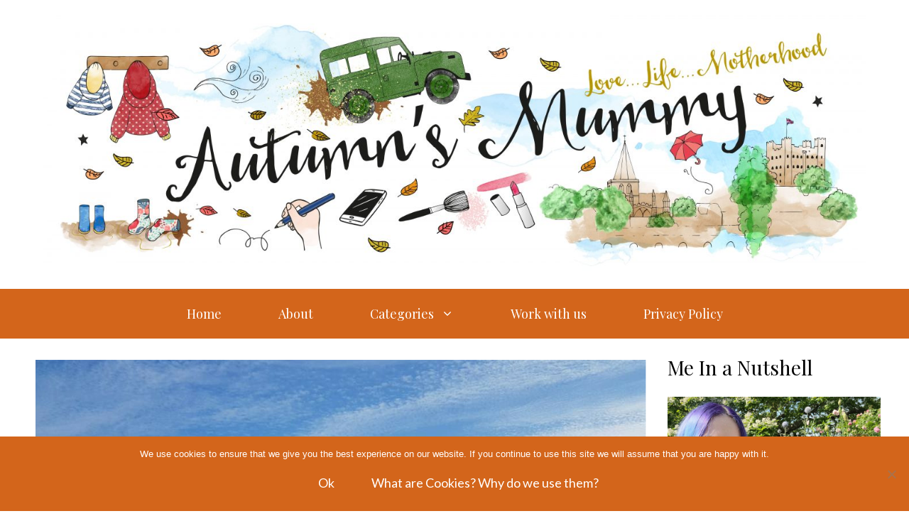

--- FILE ---
content_type: text/html; charset=UTF-8
request_url: https://www.autumnsmummyblog.com/2017/11/20/honeymoon-babymoon-pembrokeshire-tourism/
body_size: 28580
content:
<!DOCTYPE html>
<html lang="en-GB">
<head>
	<meta charset="UTF-8">
	<!--||  JM Twitter Cards by jmau111 v14.1.0  ||-->
<meta name="twitter:card" content="summary_large_image">
<meta name="twitter:creator" content="@autumns_mummy">
<meta name="twitter:site" content="@autumns_mummy">
<meta name="twitter:title" content="Our honeymoon and babymoon in Pembrokeshire">
<meta name="twitter:description" content="I&#039;m so excited to have been invited to visit Bluestone for a midweek break this week! Let&#039;s face it, babies are expensive and statutory maternity pay (SMP) isn&#039;t much. As such, there&#039;s been no way of">
<meta name="twitter:image" content="https://www.autumnsmummyblog.com/wp-content/uploads/2017/11/Our-honeymoon-and-babymoon-in-Pembrokeshire.png">
<!--||  /JM Twitter Cards by jmau111 v14.1.0  ||-->
<meta name='robots' content='index, follow, max-image-preview:large, max-snippet:-1, max-video-preview:-1' />
	<style>img:is([sizes="auto" i], [sizes^="auto," i]) { contain-intrinsic-size: 3000px 1500px }</style>
	<meta name="viewport" content="width=device-width, initial-scale=1">
	<!-- This site is optimized with the Yoast SEO plugin v26.8 - https://yoast.com/product/yoast-seo-wordpress/ -->
	<title>Our honeymoon and babymoon in Pembrokeshire - Autumn&#039;s Mummy</title>
	<meta name="description" content="Here are some of our most favourite places to visit in Pembrokeshire and my memories. We have visited the last two years for our honeymoon and babymoon." />
	<link rel="canonical" href="https://www.autumnsmummyblog.com/2017/11/20/honeymoon-babymoon-pembrokeshire-tourism/" />
	<meta property="og:locale" content="en_GB" />
	<meta property="og:type" content="article" />
	<meta property="og:title" content="Our honeymoon and babymoon in Pembrokeshire - Autumn&#039;s Mummy" />
	<meta property="og:description" content="Here are some of our most favourite places to visit in Pembrokeshire and my memories. We have visited the last two years for our honeymoon and babymoon." />
	<meta property="og:url" content="https://www.autumnsmummyblog.com/2017/11/20/honeymoon-babymoon-pembrokeshire-tourism/" />
	<meta property="og:site_name" content="Autumn&#039;s Mummy" />
	<meta property="article:published_time" content="2017-11-20T07:02:38+00:00" />
	<meta property="og:image" content="https://www.autumnsmummyblog.com/wp-content/uploads/2017/11/Our-honeymoon-and-babymoon-in-Pembrokeshire.png" />
	<meta property="og:image:width" content="1024" />
	<meta property="og:image:height" content="512" />
	<meta property="og:image:type" content="image/png" />
	<meta name="author" content="Autumn&#039;s Mummy" />
	<meta name="twitter:card" content="summary_large_image" />
	<meta name="twitter:label1" content="Written by" />
	<meta name="twitter:data1" content="Autumn&#039;s Mummy" />
	<meta name="twitter:label2" content="Estimated reading time" />
	<meta name="twitter:data2" content="9 minutes" />
	<script type="application/ld+json" class="yoast-schema-graph">{"@context":"https://schema.org","@graph":[{"@type":"Article","@id":"https://www.autumnsmummyblog.com/2017/11/20/honeymoon-babymoon-pembrokeshire-tourism/#article","isPartOf":{"@id":"https://www.autumnsmummyblog.com/2017/11/20/honeymoon-babymoon-pembrokeshire-tourism/"},"author":{"name":"Autumn's Mummy","@id":"https://www.autumnsmummyblog.com/#/schema/person/a0ca1337382cad734a9b54d63f559415"},"headline":"Our honeymoon and babymoon in Pembrokeshire","datePublished":"2017-11-20T07:02:38+00:00","mainEntityOfPage":{"@id":"https://www.autumnsmummyblog.com/2017/11/20/honeymoon-babymoon-pembrokeshire-tourism/"},"wordCount":1911,"commentCount":8,"image":{"@id":"https://www.autumnsmummyblog.com/2017/11/20/honeymoon-babymoon-pembrokeshire-tourism/#primaryimage"},"thumbnailUrl":"https://www.autumnsmummyblog.com/wp-content/uploads/2017/11/Our-honeymoon-and-babymoon-in-Pembrokeshire.png","keywords":["Babymoon","Barafundle Bay","Cupcakes","Foel Drygarn","holiday","Holidays","honeymoon","Kilgetty","Lifeboats","love","Lovespoon","Lovespoon Workshop","Marloes","Martin's Haven","memories","Pembrokeshire","pregnancy","pregnant","Puffins","RNLI","Saundersfoot","shopping","Skomer","Skomer Island","Solva","Sue's Pantry","Tenby","vacation","Visit Wales","Wales","Walking","Welsh"],"articleSection":["Lifestyle","Relationships","Reviews"],"inLanguage":"en-GB","potentialAction":[{"@type":"CommentAction","name":"Comment","target":["https://www.autumnsmummyblog.com/2017/11/20/honeymoon-babymoon-pembrokeshire-tourism/#respond"]}]},{"@type":"WebPage","@id":"https://www.autumnsmummyblog.com/2017/11/20/honeymoon-babymoon-pembrokeshire-tourism/","url":"https://www.autumnsmummyblog.com/2017/11/20/honeymoon-babymoon-pembrokeshire-tourism/","name":"Our honeymoon and babymoon in Pembrokeshire - Autumn&#039;s Mummy","isPartOf":{"@id":"https://www.autumnsmummyblog.com/#website"},"primaryImageOfPage":{"@id":"https://www.autumnsmummyblog.com/2017/11/20/honeymoon-babymoon-pembrokeshire-tourism/#primaryimage"},"image":{"@id":"https://www.autumnsmummyblog.com/2017/11/20/honeymoon-babymoon-pembrokeshire-tourism/#primaryimage"},"thumbnailUrl":"https://www.autumnsmummyblog.com/wp-content/uploads/2017/11/Our-honeymoon-and-babymoon-in-Pembrokeshire.png","datePublished":"2017-11-20T07:02:38+00:00","author":{"@id":"https://www.autumnsmummyblog.com/#/schema/person/a0ca1337382cad734a9b54d63f559415"},"description":"Here are some of our most favourite places to visit in Pembrokeshire and my memories. We have visited the last two years for our honeymoon and babymoon.","breadcrumb":{"@id":"https://www.autumnsmummyblog.com/2017/11/20/honeymoon-babymoon-pembrokeshire-tourism/#breadcrumb"},"inLanguage":"en-GB","potentialAction":[{"@type":"ReadAction","target":["https://www.autumnsmummyblog.com/2017/11/20/honeymoon-babymoon-pembrokeshire-tourism/"]}]},{"@type":"ImageObject","inLanguage":"en-GB","@id":"https://www.autumnsmummyblog.com/2017/11/20/honeymoon-babymoon-pembrokeshire-tourism/#primaryimage","url":"https://www.autumnsmummyblog.com/wp-content/uploads/2017/11/Our-honeymoon-and-babymoon-in-Pembrokeshire.png","contentUrl":"https://www.autumnsmummyblog.com/wp-content/uploads/2017/11/Our-honeymoon-and-babymoon-in-Pembrokeshire.png","width":1024,"height":512},{"@type":"BreadcrumbList","@id":"https://www.autumnsmummyblog.com/2017/11/20/honeymoon-babymoon-pembrokeshire-tourism/#breadcrumb","itemListElement":[{"@type":"ListItem","position":1,"name":"Home","item":"https://www.autumnsmummyblog.com/"},{"@type":"ListItem","position":2,"name":"Our honeymoon and babymoon in Pembrokeshire"}]},{"@type":"WebSite","@id":"https://www.autumnsmummyblog.com/#website","url":"https://www.autumnsmummyblog.com/","name":"Autumn&#039;s Mummy","description":"","potentialAction":[{"@type":"SearchAction","target":{"@type":"EntryPoint","urlTemplate":"https://www.autumnsmummyblog.com/?s={search_term_string}"},"query-input":{"@type":"PropertyValueSpecification","valueRequired":true,"valueName":"search_term_string"}}],"inLanguage":"en-GB"},{"@type":"Person","@id":"https://www.autumnsmummyblog.com/#/schema/person/a0ca1337382cad734a9b54d63f559415","name":"Autumn's Mummy","image":{"@type":"ImageObject","inLanguage":"en-GB","@id":"https://www.autumnsmummyblog.com/#/schema/person/image/","url":"https://secure.gravatar.com/avatar/662873e12d3b6ccfbc73dc37ae547a70?s=96&d=mm&r=g","contentUrl":"https://secure.gravatar.com/avatar/662873e12d3b6ccfbc73dc37ae547a70?s=96&d=mm&r=g","caption":"Autumn's Mummy"},"url":"https://www.autumnsmummyblog.com/author/autumnsmummy/"}]}</script>
	<!-- / Yoast SEO plugin. -->


<link rel='dns-prefetch' href='//www.autumnsmummyblog.com' />
<link href='https://fonts.gstatic.com' crossorigin rel='preconnect' />
<link href='https://fonts.googleapis.com' crossorigin rel='preconnect' />
<link rel="alternate" type="application/rss+xml" title="Autumn&#039;s Mummy &raquo; Feed" href="https://www.autumnsmummyblog.com/feed/" />
<link rel="alternate" type="application/rss+xml" title="Autumn&#039;s Mummy &raquo; Comments Feed" href="https://www.autumnsmummyblog.com/comments/feed/" />
<link rel="alternate" type="application/rss+xml" title="Autumn&#039;s Mummy &raquo; Our honeymoon and babymoon in Pembrokeshire Comments Feed" href="https://www.autumnsmummyblog.com/2017/11/20/honeymoon-babymoon-pembrokeshire-tourism/feed/" />
<script>
window._wpemojiSettings = {"baseUrl":"https:\/\/s.w.org\/images\/core\/emoji\/15.0.3\/72x72\/","ext":".png","svgUrl":"https:\/\/s.w.org\/images\/core\/emoji\/15.0.3\/svg\/","svgExt":".svg","source":{"concatemoji":"https:\/\/www.autumnsmummyblog.com\/wp-includes\/js\/wp-emoji-release.min.js?ver=6.7.4"}};
/*! This file is auto-generated */
!function(i,n){var o,s,e;function c(e){try{var t={supportTests:e,timestamp:(new Date).valueOf()};sessionStorage.setItem(o,JSON.stringify(t))}catch(e){}}function p(e,t,n){e.clearRect(0,0,e.canvas.width,e.canvas.height),e.fillText(t,0,0);var t=new Uint32Array(e.getImageData(0,0,e.canvas.width,e.canvas.height).data),r=(e.clearRect(0,0,e.canvas.width,e.canvas.height),e.fillText(n,0,0),new Uint32Array(e.getImageData(0,0,e.canvas.width,e.canvas.height).data));return t.every(function(e,t){return e===r[t]})}function u(e,t,n){switch(t){case"flag":return n(e,"\ud83c\udff3\ufe0f\u200d\u26a7\ufe0f","\ud83c\udff3\ufe0f\u200b\u26a7\ufe0f")?!1:!n(e,"\ud83c\uddfa\ud83c\uddf3","\ud83c\uddfa\u200b\ud83c\uddf3")&&!n(e,"\ud83c\udff4\udb40\udc67\udb40\udc62\udb40\udc65\udb40\udc6e\udb40\udc67\udb40\udc7f","\ud83c\udff4\u200b\udb40\udc67\u200b\udb40\udc62\u200b\udb40\udc65\u200b\udb40\udc6e\u200b\udb40\udc67\u200b\udb40\udc7f");case"emoji":return!n(e,"\ud83d\udc26\u200d\u2b1b","\ud83d\udc26\u200b\u2b1b")}return!1}function f(e,t,n){var r="undefined"!=typeof WorkerGlobalScope&&self instanceof WorkerGlobalScope?new OffscreenCanvas(300,150):i.createElement("canvas"),a=r.getContext("2d",{willReadFrequently:!0}),o=(a.textBaseline="top",a.font="600 32px Arial",{});return e.forEach(function(e){o[e]=t(a,e,n)}),o}function t(e){var t=i.createElement("script");t.src=e,t.defer=!0,i.head.appendChild(t)}"undefined"!=typeof Promise&&(o="wpEmojiSettingsSupports",s=["flag","emoji"],n.supports={everything:!0,everythingExceptFlag:!0},e=new Promise(function(e){i.addEventListener("DOMContentLoaded",e,{once:!0})}),new Promise(function(t){var n=function(){try{var e=JSON.parse(sessionStorage.getItem(o));if("object"==typeof e&&"number"==typeof e.timestamp&&(new Date).valueOf()<e.timestamp+604800&&"object"==typeof e.supportTests)return e.supportTests}catch(e){}return null}();if(!n){if("undefined"!=typeof Worker&&"undefined"!=typeof OffscreenCanvas&&"undefined"!=typeof URL&&URL.createObjectURL&&"undefined"!=typeof Blob)try{var e="postMessage("+f.toString()+"("+[JSON.stringify(s),u.toString(),p.toString()].join(",")+"));",r=new Blob([e],{type:"text/javascript"}),a=new Worker(URL.createObjectURL(r),{name:"wpTestEmojiSupports"});return void(a.onmessage=function(e){c(n=e.data),a.terminate(),t(n)})}catch(e){}c(n=f(s,u,p))}t(n)}).then(function(e){for(var t in e)n.supports[t]=e[t],n.supports.everything=n.supports.everything&&n.supports[t],"flag"!==t&&(n.supports.everythingExceptFlag=n.supports.everythingExceptFlag&&n.supports[t]);n.supports.everythingExceptFlag=n.supports.everythingExceptFlag&&!n.supports.flag,n.DOMReady=!1,n.readyCallback=function(){n.DOMReady=!0}}).then(function(){return e}).then(function(){var e;n.supports.everything||(n.readyCallback(),(e=n.source||{}).concatemoji?t(e.concatemoji):e.wpemoji&&e.twemoji&&(t(e.twemoji),t(e.wpemoji)))}))}((window,document),window._wpemojiSettings);
</script>

<style id='wp-emoji-styles-inline-css'>

	img.wp-smiley, img.emoji {
		display: inline !important;
		border: none !important;
		box-shadow: none !important;
		height: 1em !important;
		width: 1em !important;
		margin: 0 0.07em !important;
		vertical-align: -0.1em !important;
		background: none !important;
		padding: 0 !important;
	}
</style>
<link rel='stylesheet' id='wp-block-library-css' href='https://www.autumnsmummyblog.com/wp-includes/css/dist/block-library/style.min.css?ver=6.7.4' media='all' />
<style id='classic-theme-styles-inline-css'>
/*! This file is auto-generated */
.wp-block-button__link{color:#fff;background-color:#32373c;border-radius:9999px;box-shadow:none;text-decoration:none;padding:calc(.667em + 2px) calc(1.333em + 2px);font-size:1.125em}.wp-block-file__button{background:#32373c;color:#fff;text-decoration:none}
</style>
<style id='global-styles-inline-css'>
:root{--wp--preset--aspect-ratio--square: 1;--wp--preset--aspect-ratio--4-3: 4/3;--wp--preset--aspect-ratio--3-4: 3/4;--wp--preset--aspect-ratio--3-2: 3/2;--wp--preset--aspect-ratio--2-3: 2/3;--wp--preset--aspect-ratio--16-9: 16/9;--wp--preset--aspect-ratio--9-16: 9/16;--wp--preset--color--black: #000000;--wp--preset--color--cyan-bluish-gray: #abb8c3;--wp--preset--color--white: #ffffff;--wp--preset--color--pale-pink: #f78da7;--wp--preset--color--vivid-red: #cf2e2e;--wp--preset--color--luminous-vivid-orange: #ff6900;--wp--preset--color--luminous-vivid-amber: #fcb900;--wp--preset--color--light-green-cyan: #7bdcb5;--wp--preset--color--vivid-green-cyan: #00d084;--wp--preset--color--pale-cyan-blue: #8ed1fc;--wp--preset--color--vivid-cyan-blue: #0693e3;--wp--preset--color--vivid-purple: #9b51e0;--wp--preset--color--contrast: var(--contrast);--wp--preset--color--contrast-2: var(--contrast-2);--wp--preset--color--contrast-3: var(--contrast-3);--wp--preset--color--base: var(--base);--wp--preset--color--base-2: var(--base-2);--wp--preset--color--base-3: var(--base-3);--wp--preset--color--accent: var(--accent);--wp--preset--color--accent-button: var(--accent-button);--wp--preset--color--accent-button-hover: var(--accent-button-hover);--wp--preset--gradient--vivid-cyan-blue-to-vivid-purple: linear-gradient(135deg,rgba(6,147,227,1) 0%,rgb(155,81,224) 100%);--wp--preset--gradient--light-green-cyan-to-vivid-green-cyan: linear-gradient(135deg,rgb(122,220,180) 0%,rgb(0,208,130) 100%);--wp--preset--gradient--luminous-vivid-amber-to-luminous-vivid-orange: linear-gradient(135deg,rgba(252,185,0,1) 0%,rgba(255,105,0,1) 100%);--wp--preset--gradient--luminous-vivid-orange-to-vivid-red: linear-gradient(135deg,rgba(255,105,0,1) 0%,rgb(207,46,46) 100%);--wp--preset--gradient--very-light-gray-to-cyan-bluish-gray: linear-gradient(135deg,rgb(238,238,238) 0%,rgb(169,184,195) 100%);--wp--preset--gradient--cool-to-warm-spectrum: linear-gradient(135deg,rgb(74,234,220) 0%,rgb(151,120,209) 20%,rgb(207,42,186) 40%,rgb(238,44,130) 60%,rgb(251,105,98) 80%,rgb(254,248,76) 100%);--wp--preset--gradient--blush-light-purple: linear-gradient(135deg,rgb(255,206,236) 0%,rgb(152,150,240) 100%);--wp--preset--gradient--blush-bordeaux: linear-gradient(135deg,rgb(254,205,165) 0%,rgb(254,45,45) 50%,rgb(107,0,62) 100%);--wp--preset--gradient--luminous-dusk: linear-gradient(135deg,rgb(255,203,112) 0%,rgb(199,81,192) 50%,rgb(65,88,208) 100%);--wp--preset--gradient--pale-ocean: linear-gradient(135deg,rgb(255,245,203) 0%,rgb(182,227,212) 50%,rgb(51,167,181) 100%);--wp--preset--gradient--electric-grass: linear-gradient(135deg,rgb(202,248,128) 0%,rgb(113,206,126) 100%);--wp--preset--gradient--midnight: linear-gradient(135deg,rgb(2,3,129) 0%,rgb(40,116,252) 100%);--wp--preset--font-size--small: 13px;--wp--preset--font-size--medium: 20px;--wp--preset--font-size--large: 36px;--wp--preset--font-size--x-large: 42px;--wp--preset--spacing--20: 0.44rem;--wp--preset--spacing--30: 0.67rem;--wp--preset--spacing--40: 1rem;--wp--preset--spacing--50: 1.5rem;--wp--preset--spacing--60: 2.25rem;--wp--preset--spacing--70: 3.38rem;--wp--preset--spacing--80: 5.06rem;--wp--preset--shadow--natural: 6px 6px 9px rgba(0, 0, 0, 0.2);--wp--preset--shadow--deep: 12px 12px 50px rgba(0, 0, 0, 0.4);--wp--preset--shadow--sharp: 6px 6px 0px rgba(0, 0, 0, 0.2);--wp--preset--shadow--outlined: 6px 6px 0px -3px rgba(255, 255, 255, 1), 6px 6px rgba(0, 0, 0, 1);--wp--preset--shadow--crisp: 6px 6px 0px rgba(0, 0, 0, 1);}:where(.is-layout-flex){gap: 0.5em;}:where(.is-layout-grid){gap: 0.5em;}body .is-layout-flex{display: flex;}.is-layout-flex{flex-wrap: wrap;align-items: center;}.is-layout-flex > :is(*, div){margin: 0;}body .is-layout-grid{display: grid;}.is-layout-grid > :is(*, div){margin: 0;}:where(.wp-block-columns.is-layout-flex){gap: 2em;}:where(.wp-block-columns.is-layout-grid){gap: 2em;}:where(.wp-block-post-template.is-layout-flex){gap: 1.25em;}:where(.wp-block-post-template.is-layout-grid){gap: 1.25em;}.has-black-color{color: var(--wp--preset--color--black) !important;}.has-cyan-bluish-gray-color{color: var(--wp--preset--color--cyan-bluish-gray) !important;}.has-white-color{color: var(--wp--preset--color--white) !important;}.has-pale-pink-color{color: var(--wp--preset--color--pale-pink) !important;}.has-vivid-red-color{color: var(--wp--preset--color--vivid-red) !important;}.has-luminous-vivid-orange-color{color: var(--wp--preset--color--luminous-vivid-orange) !important;}.has-luminous-vivid-amber-color{color: var(--wp--preset--color--luminous-vivid-amber) !important;}.has-light-green-cyan-color{color: var(--wp--preset--color--light-green-cyan) !important;}.has-vivid-green-cyan-color{color: var(--wp--preset--color--vivid-green-cyan) !important;}.has-pale-cyan-blue-color{color: var(--wp--preset--color--pale-cyan-blue) !important;}.has-vivid-cyan-blue-color{color: var(--wp--preset--color--vivid-cyan-blue) !important;}.has-vivid-purple-color{color: var(--wp--preset--color--vivid-purple) !important;}.has-black-background-color{background-color: var(--wp--preset--color--black) !important;}.has-cyan-bluish-gray-background-color{background-color: var(--wp--preset--color--cyan-bluish-gray) !important;}.has-white-background-color{background-color: var(--wp--preset--color--white) !important;}.has-pale-pink-background-color{background-color: var(--wp--preset--color--pale-pink) !important;}.has-vivid-red-background-color{background-color: var(--wp--preset--color--vivid-red) !important;}.has-luminous-vivid-orange-background-color{background-color: var(--wp--preset--color--luminous-vivid-orange) !important;}.has-luminous-vivid-amber-background-color{background-color: var(--wp--preset--color--luminous-vivid-amber) !important;}.has-light-green-cyan-background-color{background-color: var(--wp--preset--color--light-green-cyan) !important;}.has-vivid-green-cyan-background-color{background-color: var(--wp--preset--color--vivid-green-cyan) !important;}.has-pale-cyan-blue-background-color{background-color: var(--wp--preset--color--pale-cyan-blue) !important;}.has-vivid-cyan-blue-background-color{background-color: var(--wp--preset--color--vivid-cyan-blue) !important;}.has-vivid-purple-background-color{background-color: var(--wp--preset--color--vivid-purple) !important;}.has-black-border-color{border-color: var(--wp--preset--color--black) !important;}.has-cyan-bluish-gray-border-color{border-color: var(--wp--preset--color--cyan-bluish-gray) !important;}.has-white-border-color{border-color: var(--wp--preset--color--white) !important;}.has-pale-pink-border-color{border-color: var(--wp--preset--color--pale-pink) !important;}.has-vivid-red-border-color{border-color: var(--wp--preset--color--vivid-red) !important;}.has-luminous-vivid-orange-border-color{border-color: var(--wp--preset--color--luminous-vivid-orange) !important;}.has-luminous-vivid-amber-border-color{border-color: var(--wp--preset--color--luminous-vivid-amber) !important;}.has-light-green-cyan-border-color{border-color: var(--wp--preset--color--light-green-cyan) !important;}.has-vivid-green-cyan-border-color{border-color: var(--wp--preset--color--vivid-green-cyan) !important;}.has-pale-cyan-blue-border-color{border-color: var(--wp--preset--color--pale-cyan-blue) !important;}.has-vivid-cyan-blue-border-color{border-color: var(--wp--preset--color--vivid-cyan-blue) !important;}.has-vivid-purple-border-color{border-color: var(--wp--preset--color--vivid-purple) !important;}.has-vivid-cyan-blue-to-vivid-purple-gradient-background{background: var(--wp--preset--gradient--vivid-cyan-blue-to-vivid-purple) !important;}.has-light-green-cyan-to-vivid-green-cyan-gradient-background{background: var(--wp--preset--gradient--light-green-cyan-to-vivid-green-cyan) !important;}.has-luminous-vivid-amber-to-luminous-vivid-orange-gradient-background{background: var(--wp--preset--gradient--luminous-vivid-amber-to-luminous-vivid-orange) !important;}.has-luminous-vivid-orange-to-vivid-red-gradient-background{background: var(--wp--preset--gradient--luminous-vivid-orange-to-vivid-red) !important;}.has-very-light-gray-to-cyan-bluish-gray-gradient-background{background: var(--wp--preset--gradient--very-light-gray-to-cyan-bluish-gray) !important;}.has-cool-to-warm-spectrum-gradient-background{background: var(--wp--preset--gradient--cool-to-warm-spectrum) !important;}.has-blush-light-purple-gradient-background{background: var(--wp--preset--gradient--blush-light-purple) !important;}.has-blush-bordeaux-gradient-background{background: var(--wp--preset--gradient--blush-bordeaux) !important;}.has-luminous-dusk-gradient-background{background: var(--wp--preset--gradient--luminous-dusk) !important;}.has-pale-ocean-gradient-background{background: var(--wp--preset--gradient--pale-ocean) !important;}.has-electric-grass-gradient-background{background: var(--wp--preset--gradient--electric-grass) !important;}.has-midnight-gradient-background{background: var(--wp--preset--gradient--midnight) !important;}.has-small-font-size{font-size: var(--wp--preset--font-size--small) !important;}.has-medium-font-size{font-size: var(--wp--preset--font-size--medium) !important;}.has-large-font-size{font-size: var(--wp--preset--font-size--large) !important;}.has-x-large-font-size{font-size: var(--wp--preset--font-size--x-large) !important;}
:where(.wp-block-post-template.is-layout-flex){gap: 1.25em;}:where(.wp-block-post-template.is-layout-grid){gap: 1.25em;}
:where(.wp-block-columns.is-layout-flex){gap: 2em;}:where(.wp-block-columns.is-layout-grid){gap: 2em;}
:root :where(.wp-block-pullquote){font-size: 1.5em;line-height: 1.6;}
</style>
<link rel='stylesheet' id='cookie-notice-front-css' href='https://www.autumnsmummyblog.com/wp-content/plugins/cookie-notice/css/front.min.css?ver=2.5.11' media='all' />
<link rel='stylesheet' id='wp-show-posts-css' href='https://www.autumnsmummyblog.com/wp-content/plugins/wp-show-posts/css/wp-show-posts-min.css?ver=1.1.6' media='all' />
<link rel='stylesheet' id='generate-comments-css' href='https://www.autumnsmummyblog.com/wp-content/themes/generatepress/assets/css/components/comments.min.css?ver=3.5.1' media='all' />
<link rel='stylesheet' id='generate-widget-areas-css' href='https://www.autumnsmummyblog.com/wp-content/themes/generatepress/assets/css/components/widget-areas.min.css?ver=3.5.1' media='all' />
<link rel='stylesheet' id='generate-style-css' href='https://www.autumnsmummyblog.com/wp-content/themes/generatepress/assets/css/main.min.css?ver=3.5.1' media='all' />
<style id='generate-style-inline-css'>
@media (max-width:768px){}
body{background-color:var(--base-3);color:#000000;}a{color:#d3651b;}a:visited{color:#d3651b;}a:hover, a:focus, a:active{color:#d3651b;}.wp-block-group__inner-container{max-width:1200px;margin-left:auto;margin-right:auto;}:root{--contrast:#000000;--contrast-2:#000000;--contrast-3:#292929;--base:#6f6f6f;--base-2:#fcf9f9;--base-3:#ffffff;--accent:#d3651b;--accent-button:#ffffff;--accent-button-hover:rgba(212,101,28,0.75);}:root .has-contrast-color{color:var(--contrast);}:root .has-contrast-background-color{background-color:var(--contrast);}:root .has-contrast-2-color{color:var(--contrast-2);}:root .has-contrast-2-background-color{background-color:var(--contrast-2);}:root .has-contrast-3-color{color:var(--contrast-3);}:root .has-contrast-3-background-color{background-color:var(--contrast-3);}:root .has-base-color{color:var(--base);}:root .has-base-background-color{background-color:var(--base);}:root .has-base-2-color{color:var(--base-2);}:root .has-base-2-background-color{background-color:var(--base-2);}:root .has-base-3-color{color:var(--base-3);}:root .has-base-3-background-color{background-color:var(--base-3);}:root .has-accent-color{color:var(--accent);}:root .has-accent-background-color{background-color:var(--accent);}:root .has-accent-button-color{color:var(--accent-button);}:root .has-accent-button-background-color{background-color:var(--accent-button);}:root .has-accent-button-hover-color{color:var(--accent-button-hover);}:root .has-accent-button-hover-background-color{background-color:var(--accent-button-hover);}body, button, input, select, textarea{font-family:Lato, sans-serif;font-size:18px;}body{line-height:1.8;}.top-bar{font-family:Playfair Display, serif;font-size:15px;}.main-title{font-size:30px;}.site-description{font-size:16px;}.main-navigation a, .main-navigation .menu-toggle, .main-navigation .menu-bar-items{font-family:Playfair Display, serif;font-size:18px;}.widget-title{font-family:Playfair Display, serif;font-size:18px;}button:not(.menu-toggle),html input[type="button"],input[type="reset"],input[type="submit"],.button,.wp-block-button .wp-block-button__link{font-family:Lato, sans-serif;font-size:18px;}h2.entry-title{font-size:26px;line-height:1.5;}.site-info{font-family:Playfair Display, serif;font-size:15px;}h1{font-family:Playfair Display, serif;font-size:36px;line-height:1.4;}h2{font-family:Playfair Display, serif;font-size:28px;line-height:1.5;}h3{font-family:Playfair Display, serif;font-size:22px;line-height:1.7;}h4{font-family:Playfair Display, serif;font-size:20px;line-height:1.8;}.top-bar{background-color:var(--accent);color:var(--contrast-2);}.top-bar a{color:var(--contrast-2);}.top-bar a:hover{color:var(--contrast-3);}.site-header{background-color:var(--base-3);color:#000000;}.site-header a{color:#d3651b;}.site-header a:hover{color:#d3651b;}.main-title a,.main-title a:hover{color:#000000;}.site-description{color:#000000;}.main-navigation,.main-navigation ul ul{background-color:#d3651b;}.main-navigation .main-nav ul li a, .main-navigation .menu-toggle, .main-navigation .menu-bar-items{color:var(--base-3);}.main-navigation .main-nav ul li:not([class*="current-menu-"]):hover > a, .main-navigation .main-nav ul li:not([class*="current-menu-"]):focus > a, .main-navigation .main-nav ul li.sfHover:not([class*="current-menu-"]) > a, .main-navigation .menu-bar-item:hover > a, .main-navigation .menu-bar-item.sfHover > a{color:var(--base-3);background-color:#d3651b;}button.menu-toggle:hover,button.menu-toggle:focus{color:var(--base-3);}.main-navigation .main-nav ul li[class*="current-menu-"] > a{color:var(--base-3);background-color:rgba(212,101,28,0.7);}.navigation-search input[type="search"],.navigation-search input[type="search"]:active, .navigation-search input[type="search"]:focus, .main-navigation .main-nav ul li.search-item.active > a, .main-navigation .menu-bar-items .search-item.active > a{color:var(--base-3);background-color:#d3651b;}.separate-containers .inside-article, .separate-containers .comments-area, .separate-containers .page-header, .one-container .container, .separate-containers .paging-navigation, .inside-page-header{color:#000000;background-color:var(--base-3);}.inside-article a,.paging-navigation a,.comments-area a,.page-header a{color:#d3651b;}.inside-article a:hover,.paging-navigation a:hover,.comments-area a:hover,.page-header a:hover{color:#d3651b;}.entry-header h1,.page-header h1{color:#000000;}.entry-title a{color:#000000;}.entry-title a:hover{color:#000000;}.entry-meta{color:#000000;}.entry-meta a{color:#000000;}.entry-meta a:hover{color:#000000;}.sidebar .widget{color:#000000;background-color:var(--base-3);}.sidebar .widget a{color:#d3651b;}.sidebar .widget a:hover{color:#d3651b;}.sidebar .widget .widget-title{color:var(--accent);}.footer-widgets{color:#000000;background-color:rgba(212,101,28,0.67);}.footer-widgets a{color:#d3651b;}.footer-widgets a:hover{color:#d3651b;}.footer-widgets .widget-title{color:#000000;}.site-info{color:var(--base-3);background-color:#d3651b;}.site-info a{color:#d3651b;}.site-info a:hover{color:#d3651b;}.footer-bar .widget_nav_menu .current-menu-item a{color:#d3651b;}input[type="text"],input[type="email"],input[type="url"],input[type="password"],input[type="search"],input[type="tel"],input[type="number"],textarea,select{color:#000000;background-color:var(--base-2);border-color:var(--base);}input[type="text"]:focus,input[type="email"]:focus,input[type="url"]:focus,input[type="password"]:focus,input[type="search"]:focus,input[type="tel"]:focus,input[type="number"]:focus,textarea:focus,select:focus{color:#000000;background-color:var(--base-3);border-color:var(--base);}button,html input[type="button"],input[type="reset"],input[type="submit"],a.button,a.wp-block-button__link:not(.has-background){color:var(--base-3);background-color:#d3651b;}button:hover,html input[type="button"]:hover,input[type="reset"]:hover,input[type="submit"]:hover,a.button:hover,button:focus,html input[type="button"]:focus,input[type="reset"]:focus,input[type="submit"]:focus,a.button:focus,a.wp-block-button__link:not(.has-background):active,a.wp-block-button__link:not(.has-background):focus,a.wp-block-button__link:not(.has-background):hover{color:var(--base-3);background-color:rgba(212,101,28,0.79);}a.generate-back-to-top{background-color:var(--accent-button);color:var(--base-3);}a.generate-back-to-top:hover,a.generate-back-to-top:focus{background-color:var(--accent);color:var(--base-3);}:root{--gp-search-modal-bg-color:var(--base-3);--gp-search-modal-text-color:var(--contrast);--gp-search-modal-overlay-bg-color:rgba(0,0,0,0.2);}@media (max-width: 768px){.main-navigation .menu-bar-item:hover > a, .main-navigation .menu-bar-item.sfHover > a{background:none;color:var(--base-3);}}.inside-top-bar{padding:5px 10px 5px 10px;}.inside-top-bar.grid-container{max-width:1220px;}.inside-header{padding:20px;}.inside-header.grid-container{max-width:1240px;}.separate-containers .inside-article, .separate-containers .comments-area, .separate-containers .page-header, .separate-containers .paging-navigation, .one-container .site-content, .inside-page-header{padding:10px;}.site-main .wp-block-group__inner-container{padding:10px;}.separate-containers .paging-navigation{padding-top:20px;padding-bottom:20px;}.entry-content .alignwide, body:not(.no-sidebar) .entry-content .alignfull{margin-left:-10px;width:calc(100% + 20px);max-width:calc(100% + 20px);}.one-container.right-sidebar .site-main,.one-container.both-right .site-main{margin-right:10px;}.one-container.left-sidebar .site-main,.one-container.both-left .site-main{margin-left:10px;}.one-container.both-sidebars .site-main{margin:0px 10px 0px 10px;}.one-container.archive .post:not(:last-child):not(.is-loop-template-item), .one-container.blog .post:not(:last-child):not(.is-loop-template-item){padding-bottom:10px;}.main-navigation .main-nav ul li a,.menu-toggle,.main-navigation .menu-bar-item > a{padding-left:40px;padding-right:40px;line-height:70px;}.main-navigation .main-nav ul ul li a{padding:20px 40px 20px 40px;}.navigation-search input[type="search"]{height:70px;}.rtl .menu-item-has-children .dropdown-menu-toggle{padding-left:40px;}.menu-item-has-children .dropdown-menu-toggle{padding-right:40px;}.menu-item-has-children ul .dropdown-menu-toggle{padding-top:20px;padding-bottom:20px;margin-top:-20px;}.rtl .main-navigation .main-nav ul li.menu-item-has-children > a{padding-right:40px;}.widget-area .widget{padding:0px;}.footer-widgets-container{padding:100px 20px 20px 20px;}.footer-widgets-container.grid-container{max-width:1240px;}.inside-site-info{padding:20px;}.inside-site-info.grid-container{max-width:1240px;}@media (max-width:768px){.separate-containers .inside-article, .separate-containers .comments-area, .separate-containers .page-header, .separate-containers .paging-navigation, .one-container .site-content, .inside-page-header{padding:20px 20px 80px 20px;}.site-main .wp-block-group__inner-container{padding:20px 20px 80px 20px;}.inside-header{padding-top:20px;padding-right:20px;padding-bottom:10px;padding-left:20px;}.widget-area .widget{padding-top:0px;padding-right:0px;padding-bottom:20px;padding-left:0px;}.inside-site-info{padding-right:10px;padding-left:10px;}.entry-content .alignwide, body:not(.no-sidebar) .entry-content .alignfull{margin-left:-20px;width:calc(100% + 40px);max-width:calc(100% + 40px);}.one-container .site-main .paging-navigation{margin-bottom:20px;}}/* End cached CSS */.is-right-sidebar{width:25%;}.is-left-sidebar{width:25%;}.site-content .content-area{width:75%;}@media (max-width: 768px){.main-navigation .menu-toggle,.sidebar-nav-mobile:not(#sticky-placeholder){display:block;}.main-navigation ul,.gen-sidebar-nav,.main-navigation:not(.slideout-navigation):not(.toggled) .main-nav > ul,.has-inline-mobile-toggle #site-navigation .inside-navigation > *:not(.navigation-search):not(.main-nav){display:none;}.nav-align-right .inside-navigation,.nav-align-center .inside-navigation{justify-content:space-between;}}
.dynamic-author-image-rounded{border-radius:100%;}.dynamic-featured-image, .dynamic-author-image{vertical-align:middle;}.one-container.blog .dynamic-content-template:not(:last-child), .one-container.archive .dynamic-content-template:not(:last-child){padding-bottom:0px;}.dynamic-entry-excerpt > p:last-child{margin-bottom:0px;}
@media (max-width: 768px){.main-navigation .menu-toggle,.main-navigation .mobile-bar-items a,.main-navigation .menu-bar-item > a{padding-left:40px;padding-right:40px;}.main-navigation .main-nav ul li a,.main-navigation .menu-toggle,.main-navigation .mobile-bar-items a,.main-navigation .menu-bar-item > a{line-height:80px;}.main-navigation .site-logo.navigation-logo img, .mobile-header-navigation .site-logo.mobile-header-logo img, .navigation-search input[type="search"]{height:80px;}}.post-image:not(:first-child), .page-content:not(:first-child), .entry-content:not(:first-child), .entry-summary:not(:first-child), footer.entry-meta{margin-top:1.2em;}.post-image-above-header .inside-article div.featured-image, .post-image-above-header .inside-article div.post-image{margin-bottom:1.2em;}.main-navigation.slideout-navigation .main-nav > ul > li > a{line-height:70px;}
</style>
<link rel='stylesheet' id='generate-google-fonts-css' href='https://fonts.googleapis.com/css?family=Lato%3Aregular%2C700%7CPlayfair+Display%3Aregular&#038;display=auto&#038;ver=3.5.1' media='all' />
<link rel='stylesheet' id='simple-social-icons-font-css' href='https://www.autumnsmummyblog.com/wp-content/plugins/simple-social-icons/css/style.css?ver=4.0.0' media='all' />
<link rel='stylesheet' id='generate-blog-images-css' href='https://www.autumnsmummyblog.com/wp-content/plugins/gp-premium/blog/functions/css/featured-images.min.css?ver=2.5.5' media='all' />
<link rel='stylesheet' id='generate-offside-css' href='https://www.autumnsmummyblog.com/wp-content/plugins/gp-premium/menu-plus/functions/css/offside.min.css?ver=2.5.5' media='all' />
<style id='generate-offside-inline-css'>
:root{--gp-slideout-width:265px;}.slideout-navigation.main-navigation{background-color:#d3651b;}.slideout-navigation.main-navigation .main-nav ul li a{color:#010101;}.slideout-navigation.main-navigation .main-nav ul li:not([class*="current-menu-"]):hover > a, .slideout-navigation.main-navigation .main-nav ul li:not([class*="current-menu-"]):focus > a, .slideout-navigation.main-navigation .main-nav ul li.sfHover:not([class*="current-menu-"]) > a{color:#000000;background-color:#d3651b;}.slideout-navigation.main-navigation .main-nav ul li[class*="current-menu-"] > a{color:#000000;background-color:#d3651b;}.slideout-navigation, .slideout-navigation a{color:#010101;}.slideout-navigation button.slideout-exit{color:#010101;padding-left:40px;padding-right:40px;}.slide-opened nav.toggled .menu-toggle:before{display:none;}@media (max-width: 768px){.menu-bar-item.slideout-toggle{display:none;}}
.slideout-navigation.main-navigation .main-nav ul li a{font-size:18px;}@media (max-width:768px){.slideout-navigation.main-navigation .main-nav ul li a{font-size:22px;}}
</style>
<script id="cookie-notice-front-js-before">
var cnArgs = {"ajaxUrl":"https:\/\/www.autumnsmummyblog.com\/wp-admin\/admin-ajax.php","nonce":"dc5b39063b","hideEffect":"fade","position":"bottom","onScroll":false,"onScrollOffset":100,"onClick":false,"cookieName":"cookie_notice_accepted","cookieTime":2592000,"cookieTimeRejected":2592000,"globalCookie":false,"redirection":false,"cache":true,"revokeCookies":false,"revokeCookiesOpt":"automatic"};
</script>
<script src="https://www.autumnsmummyblog.com/wp-content/plugins/cookie-notice/js/front.min.js?ver=2.5.11" id="cookie-notice-front-js"></script>
<script src="https://www.autumnsmummyblog.com/wp-includes/js/jquery/jquery.min.js?ver=3.7.1" id="jquery-core-js"></script>
<script src="https://www.autumnsmummyblog.com/wp-includes/js/jquery/jquery-migrate.min.js?ver=3.4.1" id="jquery-migrate-js"></script>
<link rel="https://api.w.org/" href="https://www.autumnsmummyblog.com/wp-json/" /><link rel="alternate" title="JSON" type="application/json" href="https://www.autumnsmummyblog.com/wp-json/wp/v2/posts/7274" /><link rel="EditURI" type="application/rsd+xml" title="RSD" href="https://www.autumnsmummyblog.com/xmlrpc.php?rsd" />
<meta name="generator" content="WordPress 6.7.4" />
<link rel='shortlink' href='https://www.autumnsmummyblog.com/?p=7274' />
<link rel="alternate" title="oEmbed (JSON)" type="application/json+oembed" href="https://www.autumnsmummyblog.com/wp-json/oembed/1.0/embed?url=https%3A%2F%2Fwww.autumnsmummyblog.com%2F2017%2F11%2F20%2Fhoneymoon-babymoon-pembrokeshire-tourism%2F" />
<link rel="alternate" title="oEmbed (XML)" type="text/xml+oembed" href="https://www.autumnsmummyblog.com/wp-json/oembed/1.0/embed?url=https%3A%2F%2Fwww.autumnsmummyblog.com%2F2017%2F11%2F20%2Fhoneymoon-babymoon-pembrokeshire-tourism%2F&#038;format=xml" />
		<script type="text/javascript" async defer data-pin-color="red"  data-pin-hover="true"
			src="https://www.autumnsmummyblog.com/wp-content/plugins/pinterest-pin-it-button-on-image-hover-and-post/js/pinit.js"></script>
		<script type="text/javascript">
(function(url){
	if(/(?:Chrome\/26\.0\.1410\.63 Safari\/537\.31|WordfenceTestMonBot)/.test(navigator.userAgent)){ return; }
	var addEvent = function(evt, handler) {
		if (window.addEventListener) {
			document.addEventListener(evt, handler, false);
		} else if (window.attachEvent) {
			document.attachEvent('on' + evt, handler);
		}
	};
	var removeEvent = function(evt, handler) {
		if (window.removeEventListener) {
			document.removeEventListener(evt, handler, false);
		} else if (window.detachEvent) {
			document.detachEvent('on' + evt, handler);
		}
	};
	var evts = 'contextmenu dblclick drag dragend dragenter dragleave dragover dragstart drop keydown keypress keyup mousedown mousemove mouseout mouseover mouseup mousewheel scroll'.split(' ');
	var logHuman = function() {
		if (window.wfLogHumanRan) { return; }
		window.wfLogHumanRan = true;
		var wfscr = document.createElement('script');
		wfscr.type = 'text/javascript';
		wfscr.async = true;
		wfscr.src = url + '&r=' + Math.random();
		(document.getElementsByTagName('head')[0]||document.getElementsByTagName('body')[0]).appendChild(wfscr);
		for (var i = 0; i < evts.length; i++) {
			removeEvent(evts[i], logHuman);
		}
	};
	for (var i = 0; i < evts.length; i++) {
		addEvent(evts[i], logHuman);
	}
})('//www.autumnsmummyblog.com/?wordfence_lh=1&hid=A2497BC66DA7D4A138496D5DAF8E769B');
</script><link rel="icon" href="https://www.autumnsmummyblog.com/wp-content/uploads/2017/04/cropped-littlething-32x32.png" sizes="32x32" />
<link rel="icon" href="https://www.autumnsmummyblog.com/wp-content/uploads/2017/04/cropped-littlething-192x192.png" sizes="192x192" />
<link rel="apple-touch-icon" href="https://www.autumnsmummyblog.com/wp-content/uploads/2017/04/cropped-littlething-180x180.png" />
<meta name="msapplication-TileImage" content="https://www.autumnsmummyblog.com/wp-content/uploads/2017/04/cropped-littlething-270x270.png" />


<script>
    (function (i, s, o, g, r, a, m) {
      i['GoogleAnalyticsObject'] = r;
      i[r] = i[r] || function () {
          (i[r].q = i[r].q || []).push(arguments)
      }, i[r].l = 1 * new Date();
      a = s.createElement(o),
          m = s.getElementsByTagName(o)[0];
      a.async = 1;
      a.src = g;
      m.parentNode.insertBefore(a, m)
  })
  (window, document, 'script', '//www.google-analytics.com/analytics.js', 'ga');
  ga('create', 'UA-97188337-2', 'auto', {
      'siteSpeedSampleRate': '1'   });
      ga('require', 'linkid', 'linkid.js');
    ga('send', 'pageview');
    document.addEventListener("DOMContentLoaded", function (event) {
      window.addEventListener('load', function () {


                  //Track Outbound Links
          var links_out = document.querySelectorAll('a[href^="http"]');
          links_out.forEach(function (link, key, listObj) {
              if (!link.href.match(/.*\.()(\?.*)?$/)) {
                  if (link.href.indexOf('.autumnsmummyblog.com') == -1) {
                      link.addEventListener('click', function (e) {
                          ga('send', 'event', 'outbound', 'click', e.target.href);
                      });
                  }
              }


          });
              });
  });
  </script>		<style id="wp-custom-css">
			/* GeneratePress Site CSS */ /* top bar menu spacing */

.top-bar .widget_nav_menu li {
	margin: 5px 15px;
}

/* no top bar on mobile devices */

@media (max-width: 768px) {
  .top-bar {
    display: none;
  }
}

/* category menu hover lines */

.main-navigation .menu > .menu-item > a::after {
    content: "";
    position: absolute;
    right: 50;
    left: 50%;
    color: var(--accent-button);  
    top: 8px; 
    -webkit-transform: translateX(-50%);
    transform: translateX(-50%);
    display: block;
    width: 0;
    height: 2px; 
    background-color: currentColor;
    transition: 0.3s width ease;
}

.main-navigation .menu > .menu-item > a:hover::after,
.main-navigation .menu > .menu-item > a:focus::after,
.main-navigation .menu > .current-menu-item > a::after{
    width: 40px; 
    color: var(--accent-button);  
}

/* post meta size */

.post-meta {
	font-size: 14px;
}

.entry-meta {
	font-size: 14px;
}

/* wpsp meta spacing */

.wp-show-posts-entry-meta {
	margin-top: 5px;
}

/* wpsp space between post on mobile */

.wp-show-posts-image {
	margin-top: 20px;
}

/* center footer widgets */

.inside-footer-widgets {
    text-align: center;
}

/* mailchimp form styling */

.mc4wp-form-fields  {
    text-align: center;
}

.mc4wp-form input[type=text], .mc4wp-form input[type=email] {
	background-color: var(--base-3);	
	line-height: 30px;
  border: 1px solid var(--accent-button);
	border-radius: 0px;
	margin: 2px;
}
 
.mc4wp-form input[type=submit] {
	line-height: 30px;
	border: 1px solid var(--accent-button);
  border-radius: 0px;
	margin: 2px;
  transition: all 0.5s ease 0s;
}

@media (max-width: 768px) {
.mc4wp-form input[type=text], .mc4wp-form input[type=email], .mc4wp-form input[type=submit] {
		width: 100%;
	}
}

/* sidebar mailchimp form full width */

.widget .mc4wp-form input[type=text],
.widget .mc4wp-form input[type=email],
.widget .mc4wp-form input[type=submit] {
	width: 100%;
}

/* lightweight social icons */

.lsi-social-icons li a, .lsi-social-icons li a:hover {
padding: 0px !important;
margin: 10px 6px 0px 6px !important;
}
 /* End GeneratePress Site CSS */		</style>
		</head>

<body class="post-template-default single single-post postid-7274 single-format-standard wp-embed-responsive cookies-not-set post-image-above-header post-image-aligned-center slideout-enabled slideout-mobile sticky-menu-fade right-sidebar nav-below-header separate-containers header-aligned-center dropdown-hover featured-image-active" itemtype="https://schema.org/Blog" itemscope>
	<a class="screen-reader-text skip-link" href="#content" title="Skip to content">Skip to content</a>		<header class="site-header grid-container" id="masthead" aria-label="Site"  itemtype="https://schema.org/WPHeader" itemscope>
			<div class="inside-header grid-container">
							<div class="header-widget">
				<aside id="block-5" class="widget inner-padding widget_block widget_media_image">
<figure class="wp-block-image size-large"><img fetchpriority="high" decoding="async" width="1440" height="455" src="https://www.autumnsmummyblog.com/wp-content/uploads/2022/09/AutumnsMummy-1440x455.jpg" alt="" class="wp-image-17973" srcset="https://www.autumnsmummyblog.com/wp-content/uploads/2022/09/AutumnsMummy-1440x455.jpg 1440w, https://www.autumnsmummyblog.com/wp-content/uploads/2022/09/AutumnsMummy-300x95.jpg 300w, https://www.autumnsmummyblog.com/wp-content/uploads/2022/09/AutumnsMummy-1536x485.jpg 1536w, https://www.autumnsmummyblog.com/wp-content/uploads/2022/09/AutumnsMummy-2048x647.jpg 2048w" sizes="(max-width: 1440px) 100vw, 1440px" /></figure>
</aside>			</div>
						</div>
		</header>
				<nav class="main-navigation nav-align-center sub-menu-right" id="site-navigation" aria-label="Primary"  itemtype="https://schema.org/SiteNavigationElement" itemscope>
			<div class="inside-navigation grid-container">
								<button class="menu-toggle" aria-controls="generate-slideout-menu" aria-expanded="false">
					<span class="gp-icon icon-menu-bars"><svg viewBox="0 0 512 512" aria-hidden="true" xmlns="http://www.w3.org/2000/svg" width="1em" height="1em"><path d="M0 96c0-13.255 10.745-24 24-24h464c13.255 0 24 10.745 24 24s-10.745 24-24 24H24c-13.255 0-24-10.745-24-24zm0 160c0-13.255 10.745-24 24-24h464c13.255 0 24 10.745 24 24s-10.745 24-24 24H24c-13.255 0-24-10.745-24-24zm0 160c0-13.255 10.745-24 24-24h464c13.255 0 24 10.745 24 24s-10.745 24-24 24H24c-13.255 0-24-10.745-24-24z" /></svg><svg viewBox="0 0 512 512" aria-hidden="true" xmlns="http://www.w3.org/2000/svg" width="1em" height="1em"><path d="M71.029 71.029c9.373-9.372 24.569-9.372 33.942 0L256 222.059l151.029-151.03c9.373-9.372 24.569-9.372 33.942 0 9.372 9.373 9.372 24.569 0 33.942L289.941 256l151.03 151.029c9.372 9.373 9.372 24.569 0 33.942-9.373 9.372-24.569 9.372-33.942 0L256 289.941l-151.029 151.03c-9.373 9.372-24.569 9.372-33.942 0-9.372-9.373-9.372-24.569 0-33.942L222.059 256 71.029 104.971c-9.372-9.373-9.372-24.569 0-33.942z" /></svg></span><span class="mobile-menu">Menu</span>				</button>
				<div id="primary-menu" class="main-nav"><ul id="menu-menu-1" class=" menu sf-menu"><li id="menu-item-4979" class="menu-item menu-item-type-custom menu-item-object-custom menu-item-home menu-item-4979"><a href="https://www.autumnsmummyblog.com/">Home</a></li>
<li id="menu-item-4980" class="menu-item menu-item-type-post_type menu-item-object-page menu-item-4980"><a href="https://www.autumnsmummyblog.com/about-autumns-mummy-blog/">About</a></li>
<li id="menu-item-7823" class="menu-item menu-item-type-post_type menu-item-object-page menu-item-has-children menu-item-7823"><a href="https://www.autumnsmummyblog.com/categories/">Categories<span role="presentation" class="dropdown-menu-toggle"><span class="gp-icon icon-arrow"><svg viewBox="0 0 330 512" aria-hidden="true" xmlns="http://www.w3.org/2000/svg" width="1em" height="1em"><path d="M305.913 197.085c0 2.266-1.133 4.815-2.833 6.514L171.087 335.593c-1.7 1.7-4.249 2.832-6.515 2.832s-4.815-1.133-6.515-2.832L26.064 203.599c-1.7-1.7-2.832-4.248-2.832-6.514s1.132-4.816 2.832-6.515l14.162-14.163c1.7-1.699 3.966-2.832 6.515-2.832 2.266 0 4.815 1.133 6.515 2.832l111.316 111.317 111.316-111.317c1.7-1.699 4.249-2.832 6.515-2.832s4.815 1.133 6.515 2.832l14.162 14.163c1.7 1.7 2.833 4.249 2.833 6.515z" /></svg></span></span></a>
<ul class="sub-menu">
	<li id="menu-item-17328" class="menu-item menu-item-type-taxonomy menu-item-object-category current-post-ancestor current-menu-parent current-post-parent menu-item-17328"><a href="https://www.autumnsmummyblog.com/category/lifestyle/">Lifestyle</a></li>
	<li id="menu-item-17329" class="menu-item menu-item-type-taxonomy menu-item-object-category menu-item-17329"><a href="https://www.autumnsmummyblog.com/category/parenting/">Parenting</a></li>
	<li id="menu-item-17330" class="menu-item menu-item-type-taxonomy menu-item-object-category current-post-ancestor current-menu-parent current-post-parent menu-item-17330"><a href="https://www.autumnsmummyblog.com/category/reviews/">Reviews</a></li>
	<li id="menu-item-17331" class="menu-item menu-item-type-taxonomy menu-item-object-category menu-item-17331"><a href="https://www.autumnsmummyblog.com/category/health/">Health</a></li>
	<li id="menu-item-17332" class="menu-item menu-item-type-taxonomy menu-item-object-category menu-item-17332"><a href="https://www.autumnsmummyblog.com/category/cars-and-technology/">Cars &amp; Technology</a></li>
	<li id="menu-item-17333" class="menu-item menu-item-type-taxonomy menu-item-object-category menu-item-17333"><a href="https://www.autumnsmummyblog.com/category/fashion-and-beauty/">Fashion &amp; Beauty</a></li>
	<li id="menu-item-17334" class="menu-item menu-item-type-taxonomy menu-item-object-category menu-item-17334"><a href="https://www.autumnsmummyblog.com/category/kent-medway/">Kent &amp; Medway</a></li>
	<li id="menu-item-17335" class="menu-item menu-item-type-taxonomy menu-item-object-category current-post-ancestor current-menu-parent current-post-parent menu-item-17335"><a href="https://www.autumnsmummyblog.com/category/relationships/">Relationships</a></li>
	<li id="menu-item-17336" class="menu-item menu-item-type-taxonomy menu-item-object-category menu-item-17336"><a href="https://www.autumnsmummyblog.com/category/competitions/">Competitions</a></li>
	<li id="menu-item-17337" class="menu-item menu-item-type-taxonomy menu-item-object-category menu-item-17337"><a href="https://www.autumnsmummyblog.com/category/blogging/">Blogging</a></li>
	<li id="menu-item-17338" class="menu-item menu-item-type-taxonomy menu-item-object-category menu-item-17338"><a href="https://www.autumnsmummyblog.com/category/food/">Food</a></li>
</ul>
</li>
<li id="menu-item-6859" class="menu-item menu-item-type-post_type menu-item-object-page menu-item-6859"><a href="https://www.autumnsmummyblog.com/work-with-us/">Work with us</a></li>
<li id="menu-item-8930" class="menu-item menu-item-type-post_type menu-item-object-page menu-item-8930"><a href="https://www.autumnsmummyblog.com/privacy-policy/">Privacy Policy</a></li>
</ul></div>			</div>
		</nav>
		
	<div class="site grid-container container hfeed" id="page">
				<div class="site-content" id="content">
			
	<div class="content-area" id="primary">
		<main class="site-main" id="main">
			
<article id="post-7274" class="post-7274 post type-post status-publish format-standard has-post-thumbnail hentry category-lifestyle category-relationships category-reviews tag-babymoon tag-barafundle-bay tag-cupcakes tag-foel-drygarn tag-holiday tag-holidays tag-honeymoon tag-kilgetty tag-lifeboats tag-love tag-lovespoon tag-lovespoon-workshop tag-marloes tag-martins-haven tag-memories tag-pembrokeshire tag-pregnancy tag-pregnant tag-puffins tag-rnli tag-saundersfoot tag-shopping tag-skomer tag-skomer-island tag-solva tag-sues-pantry tag-tenby tag-vacation tag-visit-wales tag-wales tag-walking tag-welsh" itemtype="https://schema.org/CreativeWork" itemscope>
	<div class="inside-article">
		<div class="featured-image  page-header-image-single ">
				<img width="1024" height="512" src="https://www.autumnsmummyblog.com/wp-content/uploads/2017/11/Our-honeymoon-and-babymoon-in-Pembrokeshire.png" class="attachment-full size-full" alt="" itemprop="image" decoding="async" srcset="https://www.autumnsmummyblog.com/wp-content/uploads/2017/11/Our-honeymoon-and-babymoon-in-Pembrokeshire.png 1024w, https://www.autumnsmummyblog.com/wp-content/uploads/2017/11/Our-honeymoon-and-babymoon-in-Pembrokeshire-800x400.png 800w" sizes="(max-width: 1024px) 100vw, 1024px" />
			</div>			<header class="entry-header">
				<h1 class="entry-title" itemprop="headline">Our honeymoon and babymoon in Pembrokeshire</h1>		<div class="entry-meta">
			<span class="posted-on"><time class="entry-date published" datetime="2017-11-20T07:02:38+00:00" itemprop="datePublished">20th November 2017</time></span> 		</div>
					</header>
			
		<div class="entry-content" itemprop="text">
			<p>I&#8217;m so excited to have been invited to visit <a href="http://www.bluestonewales.com/" target="_blank" rel="noopener">Bluestone</a> for a midweek break this week! Let&#8217;s face it, babies are expensive and <a href="https://www.gov.uk/employers-maternity-pay-leave" target="_blank" rel="noopener">statutory maternity pay (SMP)</a> isn&#8217;t much. As such, there&#8217;s been no way of affording a holiday this year. I thought the closest we were going to get was our three weekends away earlier in the year. In May we went to Birmingham to visit <a href="https://www.autumnsmummyblog.com/2017/05/23/this-morning-live/" target="_blank" rel="noopener">This Morning Live</a> and <a href="https://www.autumnsmummyblog.com/2017/05/25/baby-show-birmingham-nec/" target="_blank" rel="noopener">The Baby Show</a> at the NEC Arena. At the beginning of July, we headed up to Nottingham for me to attend <a href="https://www.autumnsmummyblog.com/2017/06/16/download-festival-rock-metal-weekend/" target="_blank" rel="noopener">Download Festival</a> (I won tickets!) Then at the end of September we went to Manchester for <a href="https://www.autumnsmummyblog.com/2017/09/30/blog-on-xmas/" target="_blank" rel="noopener">BlogOn</a>.</p>
<p>It was only the beginning of last week that I was looking longingly at photographs I&#8217;d taken of Pembrokeshire the last two years and reminiscing. I&#8217;m so excited that I&#8217;m able to go back this year! I thought I&#8217;d write a post about my visits in 2015 for <a href="https://www.autumnsmummyblog.com/2017/02/14/10-reasons-why-i-love-my-husband-valentines-day-14th-february/" target="_blank" rel="noopener">Dave</a> and I&#8217;s honeymoon and our first anniversary holiday/babymoon last year.  We&#8217;ve visited many of the best attractions and places for tourists to visit in Pembrokeshire.<span id="more-7274"></span></p>
<h1>Why Pembrokeshire?</h1>
<p>We chose Pembrokeshire as a honeymoon destination as it&#8217;s far enough away to feel like a holiday, but not so far that it makes me overly anxious. We considered Cornwall. However, I went to Cornwall every year as a child. Whilst I love it dearly, I felt like it would be good to explore somewhere new together upon starting this new chapter in our life. Not only that, but Pembrokeshire has <a href="http://www.bluestonewales.com/pembrokeshire/beaches/barafundle-bay" target="_blank" rel="noopener">some of the world&#8217;s best beaches</a>!</p>
<p>We fell in love with it and Dave surprised me by taking us back to the cottage where we honeymooned for our first anniversary. It was also our last holiday before I <a href="https://www.autumnsmummyblog.com/2017/02/17/my-waterbirth-story-positive-birth-stories-labour-water-hypnobirth/" target="_blank" rel="noopener">gave birth</a> to Autumn, so it was extra special, as I&#8217;m sure we now won&#8217;t have any child free holidays for many years!</p>
<h1>Places and memories</h1>
<h2>Solva</h2>
<p>This is a very special place to us. We just fell in love with something about it when we were on our honeymoon. It&#8217;s a very small place, with only a few shops nestled right in a valley.</p>
<p><a href="https://www.autumnsmummyblog.com/wp-content/uploads/2017/11/Solva-in-Pembrokeshire.jpg"><img decoding="async" class="aligncenter wp-image-7275" src="https://www.autumnsmummyblog.com/wp-content/uploads/2017/11/Solva-in-Pembrokeshire.jpg" alt="Solva in Pembrokeshire" width="701" height="467" srcset="https://www.autumnsmummyblog.com/wp-content/uploads/2017/11/Solva-in-Pembrokeshire.jpg 960w, https://www.autumnsmummyblog.com/wp-content/uploads/2017/11/Solva-in-Pembrokeshire-800x533.jpg 800w" sizes="(max-width: 701px) 100vw, 701px" /></a></p>
<p>A mini waterfall flows into the harbour and at low tide you can walk right along the beach, where there are a few small caves to explore.</p>
<p><a href="https://www.autumnsmummyblog.com/wp-content/uploads/2017/11/Solva-harvbour-Pembrokeshire.jpg"><img decoding="async" class="aligncenter wp-image-7278" src="https://www.autumnsmummyblog.com/wp-content/uploads/2017/11/Solva-harvbour-Pembrokeshire.jpg" alt="Solva harbour, Pembrokeshire" width="701" height="467" srcset="https://www.autumnsmummyblog.com/wp-content/uploads/2017/11/Solva-harvbour-Pembrokeshire.jpg 960w, https://www.autumnsmummyblog.com/wp-content/uploads/2017/11/Solva-harvbour-Pembrokeshire-800x533.jpg 800w" sizes="(max-width: 701px) 100vw, 701px" /></a></p>
<p>There are lovely views when you walk through the woods and up to the clifftops too.</p>
<p><a href="https://www.autumnsmummyblog.com/wp-content/uploads/2017/11/Cliff-top-walk-Solva-Pembrokeshire.jpg"><img loading="lazy" decoding="async" class="aligncenter wp-image-7279" src="https://www.autumnsmummyblog.com/wp-content/uploads/2017/11/Cliff-top-walk-Solva-Pembrokeshire.jpg" alt="Cliff top walk, Solva, Pembrokeshire" width="701" height="467" srcset="https://www.autumnsmummyblog.com/wp-content/uploads/2017/11/Cliff-top-walk-Solva-Pembrokeshire.jpg 960w, https://www.autumnsmummyblog.com/wp-content/uploads/2017/11/Cliff-top-walk-Solva-Pembrokeshire-800x533.jpg 800w" sizes="auto, (max-width: 701px) 100vw, 701px" /></a></p>
<p><a href="https://www.autumnsmummyblog.com/wp-content/uploads/2017/11/View-in-Solva-Pembrokeshire.jpg"><img loading="lazy" decoding="async" class="aligncenter wp-image-7280" src="https://www.autumnsmummyblog.com/wp-content/uploads/2017/11/View-in-Solva-Pembrokeshire.jpg" alt="View in Solva, Pembrokeshire" width="702" height="468" srcset="https://www.autumnsmummyblog.com/wp-content/uploads/2017/11/View-in-Solva-Pembrokeshire.jpg 960w, https://www.autumnsmummyblog.com/wp-content/uploads/2017/11/View-in-Solva-Pembrokeshire-800x533.jpg 800w" sizes="auto, (max-width: 702px) 100vw, 702px" /></a></p>
<p>When this photo was taken on our honeymoon, I quite literally felt on top of the world!</p>
<p><a href="https://www.autumnsmummyblog.com/wp-content/uploads/2017/11/Cliff-top-in-Solva-Pembrokeshire.jpg"><img loading="lazy" decoding="async" class="aligncenter wp-image-7276" src="https://www.autumnsmummyblog.com/wp-content/uploads/2017/11/Cliff-top-in-Solva-Pembrokeshire.jpg" alt="Our honeymoon. Cliff top in Solva, Pembrokeshire" width="701" height="467" srcset="https://www.autumnsmummyblog.com/wp-content/uploads/2017/11/Cliff-top-in-Solva-Pembrokeshire.jpg 960w, https://www.autumnsmummyblog.com/wp-content/uploads/2017/11/Cliff-top-in-Solva-Pembrokeshire-800x533.jpg 800w" sizes="auto, (max-width: 701px) 100vw, 701px" /></a></p>
<p>I think we visited on the second or third day of our honeymoon and it was the first day the sun had shone. We just felt so happy and in love!</p>
<p><a href="https://www.autumnsmummyblog.com/wp-content/uploads/2017/11/Rings-in-Solva-Pembrokeshire.jpg"><img loading="lazy" decoding="async" class="aligncenter wp-image-7277" src="https://www.autumnsmummyblog.com/wp-content/uploads/2017/11/Rings-in-Solva-Pembrokeshire.jpg" alt="Rings in Solva, Pembrokeshire" width="701" height="467" srcset="https://www.autumnsmummyblog.com/wp-content/uploads/2017/11/Rings-in-Solva-Pembrokeshire.jpg 960w, https://www.autumnsmummyblog.com/wp-content/uploads/2017/11/Rings-in-Solva-Pembrokeshire-800x533.jpg 800w" sizes="auto, (max-width: 701px) 100vw, 701px" /></a></p>
<p>We love it there so much, that we timed it so that we&#8217;d be on the cliff top overlooking Solva on our first wedding anniversary, to the exact minute of when we were officially husband and wife. It was hard going for me walking uphill with my big bump, but we just about managed to get there in time.</p>
<p><a href="https://www.autumnsmummyblog.com/wp-content/uploads/2017/11/Solva-on-our-1st-anniversary.jpg"><img loading="lazy" decoding="async" class="aligncenter wp-image-7281" src="https://www.autumnsmummyblog.com/wp-content/uploads/2017/11/Solva-on-our-1st-anniversary.jpg" alt="" width="400" height="534" /></a></p>
<p>Even though it was foggy and raining cats and dogs, I couldn&#8217;t have cared less as we kissed in our favourite spot. It all looked very different to how it had on our honeymoon!</p>
<p><a href="https://www.autumnsmummyblog.com/wp-content/uploads/2017/11/Solva-Pembrokeshire-in-the-fog.jpg"><img loading="lazy" decoding="async" class="aligncenter wp-image-7282" src="https://www.autumnsmummyblog.com/wp-content/uploads/2017/11/Solva-Pembrokeshire-in-the-fog.jpg" alt="Solva, Pembrokeshire in the fog" width="701" height="467" srcset="https://www.autumnsmummyblog.com/wp-content/uploads/2017/11/Solva-Pembrokeshire-in-the-fog.jpg 960w, https://www.autumnsmummyblog.com/wp-content/uploads/2017/11/Solva-Pembrokeshire-in-the-fog-800x533.jpg 800w" sizes="auto, (max-width: 701px) 100vw, 701px" /></a></p>
<h2>Foel Drygarn</h2>
<p>I decided on our honeymoon that I wanted to climb a small mountain. I found a good route for Foel Drygarn in the Preselis. We thought the Late Bronze Age / Early Iron Age hillfort there sounded intriguing. However, what was slight drizzle when we arrived quickly started turning into thick fog. You could literally see it rolling in, very quickly.</p>
<p>I set my tripod up to take a photo of us with horses in the fields in the background. In the time it took me to do that and take a couple of test shots, the fog was VERY thick as you can see from the picture below. I think it was around this point that we decided it was probably something to do another time!</p>
<p><a href="https://www.autumnsmummyblog.com/wp-content/uploads/2017/11/Foel-Drygarn-Pembrokeshire.jpg"><img loading="lazy" decoding="async" class="aligncenter wp-image-7283" src="https://www.autumnsmummyblog.com/wp-content/uploads/2017/11/Foel-Drygarn-Pembrokeshire.jpg" alt="Foel Drygarn, Pembrokeshire" width="701" height="467" srcset="https://www.autumnsmummyblog.com/wp-content/uploads/2017/11/Foel-Drygarn-Pembrokeshire.jpg 960w, https://www.autumnsmummyblog.com/wp-content/uploads/2017/11/Foel-Drygarn-Pembrokeshire-800x533.jpg 800w" sizes="auto, (max-width: 701px) 100vw, 701px" /></a></p>
<h1>Skomer Island</h1>
<h3>Travelling</h3>
<p>Skomer Island is another very special place to us that we visited on our honeymoon. You catch a boat from Martin&#8217;s Haven which takes about 20 minutes. When you arrive, you have a talk about the rules of the island. You then get to explore for a few hours (I think it&#8217;s four) before you go back on the boat to the mainland.</p>
<p><a href="https://www.autumnsmummyblog.com/wp-content/uploads/2017/11/Dale-Princess-boat-to-Skomer-Island.jpg"><img loading="lazy" decoding="async" class="aligncenter wp-image-7285" src="https://www.autumnsmummyblog.com/wp-content/uploads/2017/11/Dale-Princess-boat-to-Skomer-Island.jpg" alt="Dale Princess, boat to Skomer Island" width="700" height="525" srcset="https://www.autumnsmummyblog.com/wp-content/uploads/2017/11/Dale-Princess-boat-to-Skomer-Island.jpg 960w, https://www.autumnsmummyblog.com/wp-content/uploads/2017/11/Dale-Princess-boat-to-Skomer-Island-800x600.jpg 800w" sizes="auto, (max-width: 700px) 100vw, 700px" /></a></p>
<h3>Preparation</h3>
<p>Be warned, there is not much shelter and there is only one toilet in the middle of the island! It was a bright sunny day when we caught the boat, but in the west you do find that the weather is very changeable.</p>
<p><a href="https://www.autumnsmummyblog.com/wp-content/uploads/2017/11/Martins-Haven-Pembrokeshire.jpg"><img loading="lazy" decoding="async" class="aligncenter wp-image-7288" src="https://www.autumnsmummyblog.com/wp-content/uploads/2017/11/Martins-Haven-Pembrokeshire.jpg" alt="Martin's Haven, Pembrokeshire" width="700" height="525" srcset="https://www.autumnsmummyblog.com/wp-content/uploads/2017/11/Martins-Haven-Pembrokeshire.jpg 960w, https://www.autumnsmummyblog.com/wp-content/uploads/2017/11/Martins-Haven-Pembrokeshire-800x600.jpg 800w" sizes="auto, (max-width: 700px) 100vw, 700px" /></a></p>
<p>We found the same on family holidays to Cornwall when I was little. Thankfully, unlike others we saw, I was ready for this and we had waterproofs and extra layers. I think Dave was very grateful he hadn&#8217;t left them in the car when he groaned about carrying extra things and I quoted the Scouts motto at him: &#8220;be prepared&#8221;. Oh, you need to take sandwiches too, as there isn&#8217;t a shop on the island. Binoculars are also a good idea, I used mine to get a closer look at all the seals bobbing in the sea around the edge of Skomer.</p>
<h3>Wildlife</h3>
<p>Many others sheltered from the howling wind and rain, but I knew we had to make the most of it. It was an amazing experience even with the terrible weather. There were so many puffins! They really are the most adorable creatures with such a funny little walk.</p>
<p><a href="https://www.autumnsmummyblog.com/wp-content/uploads/2017/11/Puffin-Skomer-Island-Pembrokeshire.jpg"><img loading="lazy" decoding="async" class="aligncenter wp-image-7286" src="https://www.autumnsmummyblog.com/wp-content/uploads/2017/11/Puffin-Skomer-Island-Pembrokeshire.jpg" alt="Puffin, Skomer Island, Pembrokeshire" width="550" height="825" /></a></p>
<p><a href="https://www.autumnsmummyblog.com/wp-content/uploads/2017/11/Puffins-on-Skomer-Islan.jpg"><img loading="lazy" decoding="async" class="aligncenter wp-image-7287" src="https://www.autumnsmummyblog.com/wp-content/uploads/2017/11/Puffins-on-Skomer-Islan.jpg" alt="Puffins on Skomer Island" width="550" height="825" /></a></p>
<p>I&#8217;d recommend going to Skomer Island, it&#8217;s such a wonderful experience. There&#8217;s lots of other wildlife there too, but I suspect that most creatures were hiding from the elements. Many of the puffins were too, in their burrows. This funny pair looked like they were having an argument. The one outside looked like it was trying to convince the other one to come out, but it didn&#8217;t want to budge.</p>
<p><a href="https://www.autumnsmummyblog.com/wp-content/uploads/2017/11/Puffins-in-burrows-Skomer-Islan.jpg"><img loading="lazy" decoding="async" class="aligncenter wp-image-7284" src="https://www.autumnsmummyblog.com/wp-content/uploads/2017/11/Puffins-in-burrows-Skomer-Islan.jpg" alt="Puffins in burrows, Skomer Islan" width="700" height="525" srcset="https://www.autumnsmummyblog.com/wp-content/uploads/2017/11/Puffins-in-burrows-Skomer-Islan.jpg 960w, https://www.autumnsmummyblog.com/wp-content/uploads/2017/11/Puffins-in-burrows-Skomer-Islan-800x600.jpg 800w" sizes="auto, (max-width: 700px) 100vw, 700px" /></a></p>
<p>&nbsp;</p>
<h1>Druidston Haven</h1>
<p>This is a gorgeous stretch of beach. We went horse riding along it on our honeymoon with Nolton Stables and it was one of my most favourite experiences of the week. The horses were lovely and the staff were friendly too. They were ever so congratulatory about our honeymoon and we had some interesting conversations, although I can&#8217;t remember them now. There was a group of around 15 people on the day we went and we split into groups on the beach of those who wanted to walk/trot and those who wanted to canter.</p>
<p>Dave&#8217;s horse was beautiful and named Guinness. We&#8217;d hoped to ride together, but she wanted to get near the front to show off with all the boys! My pony, Phantom, on the other hand, was a complete lazy bum and so cheeky! I had to nudge and nudge when I wanted him to trot and he loved cutting corners!</p>
<p><a href="https://www.autumnsmummyblog.com/wp-content/uploads/2017/11/Laura-and-Phantom-Nolton-Stables.jpg"><img loading="lazy" decoding="async" class="aligncenter wp-image-7289" src="https://www.autumnsmummyblog.com/wp-content/uploads/2017/11/Laura-and-Phantom-Nolton-Stables.jpg" alt="Laura and Phantom, Nolton Stables" width="700" height="446" srcset="https://www.autumnsmummyblog.com/wp-content/uploads/2017/11/Laura-and-Phantom-Nolton-Stables.jpg 956w, https://www.autumnsmummyblog.com/wp-content/uploads/2017/11/Laura-and-Phantom-Nolton-Stables-800x510.jpg 800w" sizes="auto, (max-width: 700px) 100vw, 700px" /></a></p>
<p>Riding along the beach and in the sea with the sun shining and the wind in our hair was a magical experience. I&#8217;ll never forget it. My husband enjoyed it too, although he&#8217;d never ridden before. The staff helped him and he quickly felt at ease on horseback.</p>
<p><a href="https://www.autumnsmummyblog.com/wp-content/uploads/2017/11/Dave-and-Guinness-Nolton-Stables.jpg"><img loading="lazy" decoding="async" class="aligncenter wp-image-7290" src="https://www.autumnsmummyblog.com/wp-content/uploads/2017/11/Dave-and-Guinness-Nolton-Stables.jpg" alt="Dave and Guinness, Nolton Stables" width="700" height="463" srcset="https://www.autumnsmummyblog.com/wp-content/uploads/2017/11/Dave-and-Guinness-Nolton-Stables.jpg 960w, https://www.autumnsmummyblog.com/wp-content/uploads/2017/11/Dave-and-Guinness-Nolton-Stables-800x529.jpg 800w" sizes="auto, (max-width: 700px) 100vw, 700px" /></a></p>
<h2>Barafundle Bay</h2>
<p>It&#8217;s no wonder that this has been voted one of the most beautiful beaches in the world. It feels quite a private beach and is so worth the 10-15 minute cliff top walk from the National Trust car park to get there. The cliff top walk itself is enjoyable, with views of Stackpole, fields and sea.</p>
<p><a href="https://www.autumnsmummyblog.com/wp-content/uploads/2017/11/Cliff-top-walk-to-Barafundle.jpg"><img loading="lazy" decoding="async" class="aligncenter wp-image-7291" src="https://www.autumnsmummyblog.com/wp-content/uploads/2017/11/Cliff-top-walk-to-Barafundle.jpg" alt="Cliff top walk to Barafundle" width="651" height="868" /></a></p>
<p>The beach has beautiful, soft sand and is perfect for a chill out or picnic and is surrounded by trees and greenery. There are lots of steps down to the beach,  I&#8217;d like to visit it this time round, although I&#8217;m not sure it would be as welcoming in November as it was in July when we honeymooned there in 2015!</p>
<p><a href="https://www.autumnsmummyblog.com/wp-content/uploads/2017/11/Barafundle-Bay-Pembrokeshire.jpg"><img loading="lazy" decoding="async" class="aligncenter wp-image-7292" src="https://www.autumnsmummyblog.com/wp-content/uploads/2017/11/Barafundle-Bay-Pembrokeshire.jpg" alt="Barafundle Bay, Pembrokeshire" width="701" height="467" srcset="https://www.autumnsmummyblog.com/wp-content/uploads/2017/11/Barafundle-Bay-Pembrokeshire.jpg 960w, https://www.autumnsmummyblog.com/wp-content/uploads/2017/11/Barafundle-Bay-Pembrokeshire-800x533.jpg 800w" sizes="auto, (max-width: 701px) 100vw, 701px" /></a></p>
<p><a href="https://www.autumnsmummyblog.com/wp-content/uploads/2017/11/Wedding-rings-honeymoon-Barafundle-Bay.jpg"><img loading="lazy" decoding="async" class="aligncenter wp-image-7293" src="https://www.autumnsmummyblog.com/wp-content/uploads/2017/11/Wedding-rings-honeymoon-Barafundle-Bay.jpg" alt="Wedding rings, honeymoon, Barafundle Bay" width="700" height="525" srcset="https://www.autumnsmummyblog.com/wp-content/uploads/2017/11/Wedding-rings-honeymoon-Barafundle-Bay.jpg 960w, https://www.autumnsmummyblog.com/wp-content/uploads/2017/11/Wedding-rings-honeymoon-Barafundle-Bay-800x600.jpg 800w" sizes="auto, (max-width: 700px) 100vw, 700px" /></a></p>
<h2>Tenby</h2>
<p>I&#8217;d guess that Tenby is possibly the most popular place in Pembrokeshire for tourists to visit. With not one but three beautiful beaches and colourful buildings around the harbour, it really is lovely. There are lots of unusual shops, as well some well known chains if you find you need or have forgotten things when you&#8217;re on holiday. Although I&#8217;m quite a way through my Christmas shopping, I&#8217;m looking forward to having a nose at what&#8217;s around.</p>
<p><a href="https://www.autumnsmummyblog.com/wp-content/uploads/2017/11/Tenby-harbour-Pembrokeshire.jpg"><img loading="lazy" decoding="async" class="aligncenter wp-image-7294" src="https://www.autumnsmummyblog.com/wp-content/uploads/2017/11/Tenby-harbour-Pembrokeshire.jpg" alt="Tenby harbour, Pembrokeshire" width="701" height="467" srcset="https://www.autumnsmummyblog.com/wp-content/uploads/2017/11/Tenby-harbour-Pembrokeshire.jpg 960w, https://www.autumnsmummyblog.com/wp-content/uploads/2017/11/Tenby-harbour-Pembrokeshire-800x533.jpg 800w" sizes="auto, (max-width: 701px) 100vw, 701px" /></a></p>
<p>I&#8217;ve also supported the RNLI for years and really enjoy visiting the lifeboat station at Tenby. Last year, we were fortunate enough to see the lifeboat being launched!</p>
<p><a href="https://www.autumnsmummyblog.com/wp-content/uploads/2017/11/Tenby-Lifeboat-Launch-internal.jpg"><img loading="lazy" decoding="async" class="aligncenter wp-image-7295" src="https://www.autumnsmummyblog.com/wp-content/uploads/2017/11/Tenby-Lifeboat-Launch-internal.jpg" alt="Tenby Lifeboat Launch internal" width="550" height="733" /></a></p>
<p>As we walked into the harbour area, we thought a launch may be about to happen. This was because there were LOTS of cars, some slightly precariously parked. They all had signs on them saying that they were lifeboatmen (is that a word? Let&#8217;s run with it). Despite my huge bump, I ran!</p>
<p><a href="https://www.autumnsmummyblog.com/wp-content/uploads/2017/11/Tenby-Lifeboat-Launch-Haydn-Miller.jpg"><br />
<img loading="lazy" decoding="async" class="aligncenter wp-image-7296" src="https://www.autumnsmummyblog.com/wp-content/uploads/2017/11/Tenby-Lifeboat-Launch-Haydn-Miller.jpg" alt="Tenby Lifeboat Launch, Haydn Miller" width="701" height="467" srcset="https://www.autumnsmummyblog.com/wp-content/uploads/2017/11/Tenby-Lifeboat-Launch-Haydn-Miller.jpg 960w, https://www.autumnsmummyblog.com/wp-content/uploads/2017/11/Tenby-Lifeboat-Launch-Haydn-Miller-800x533.jpg 800w" sizes="auto, (max-width: 701px) 100vw, 701px" /></a></p>
<h2>Saundersfoot</h2>
<p>If you visit Tenby, you may as well visit its neighbour Saundersfoot too! Saundersfoot also has a lovely beach. I distinctly remember waddling along it feeling very tired and nauseated.</p>
<p><a href="https://www.autumnsmummyblog.com/wp-content/uploads/2017/11/Saundersfoot-Pembrokeshire.jpg"><img loading="lazy" decoding="async" class="aligncenter wp-image-7298" src="https://www.autumnsmummyblog.com/wp-content/uploads/2017/11/Saundersfoot-Pembrokeshire.jpg" alt="Saundersfoot, Pembrokeshire" width="701" height="467" srcset="https://www.autumnsmummyblog.com/wp-content/uploads/2017/11/Saundersfoot-Pembrokeshire.jpg 960w, https://www.autumnsmummyblog.com/wp-content/uploads/2017/11/Saundersfoot-Pembrokeshire-800x533.jpg 800w" sizes="auto, (max-width: 701px) 100vw, 701px" /></a></p>
<p>There are also lots of wonderful shops there too, but the best one of all has to be Sue&#8217;s Pantry! There are all kinds of unusual flavours of cupcakes. They&#8217;re stunningly decorated and taste AMAZING. Keep an eye out on my Instagram is all I&#8217;m going to say!</p>
<p><a href="https://www.autumnsmummyblog.com/wp-content/uploads/2017/11/Sues-Pantry-Cupcakes.jpg"><img loading="lazy" decoding="async" class="aligncenter wp-image-7299" src="https://www.autumnsmummyblog.com/wp-content/uploads/2017/11/Sues-Pantry-Cupcakes.jpg" alt="Sue's Pantry Cupcakes" width="549" height="412" srcset="https://www.autumnsmummyblog.com/wp-content/uploads/2017/11/Sues-Pantry-Cupcakes.jpg 960w, https://www.autumnsmummyblog.com/wp-content/uploads/2017/11/Sues-Pantry-Cupcakes-800x600.jpg 800w" sizes="auto, (max-width: 549px) 100vw, 549px" /></a></p>
<h1>Marloes</h1>
<p>I have a special place in my heart for Marloes. I remember needing to be pushed along a lot of the coastal path, as I was finding it difficult to walk along the steep bits with my huge baby bump last year! It feels very remote and the views are so beautiful, with baths down to several little beaches.</p>
<p>&nbsp;</p>
<p><a href="https://www.autumnsmummyblog.com/wp-content/uploads/2017/11/Marloes.jpg"><img loading="lazy" decoding="async" class="aligncenter wp-image-7300" src="https://www.autumnsmummyblog.com/wp-content/uploads/2017/11/Marloes.jpg" alt="Marloes" width="701" height="467" srcset="https://www.autumnsmummyblog.com/wp-content/uploads/2017/11/Marloes.jpg 960w, https://www.autumnsmummyblog.com/wp-content/uploads/2017/11/Marloes-800x533.jpg 800w" sizes="auto, (max-width: 701px) 100vw, 701px" /></a></p>
<p>I remember sitting on the beach, watching the waves crash and feeling my baby kicking inside my tummy. Even though the rock I was against wasn&#8217;t too comfortable and I needed to pee like crazy, I just felt so content.</p>
<p><a href="https://www.autumnsmummyblog.com/wp-content/uploads/2017/11/Marloes-waves-crashing.jpg"><img loading="lazy" decoding="async" class="aligncenter wp-image-7301" src="https://www.autumnsmummyblog.com/wp-content/uploads/2017/11/Marloes-waves-crashing.jpg" alt="Marloes waves crashing" width="700" height="524" srcset="https://www.autumnsmummyblog.com/wp-content/uploads/2017/11/Marloes-waves-crashing.jpg 960w, https://www.autumnsmummyblog.com/wp-content/uploads/2017/11/Marloes-waves-crashing-800x599.jpg 800w" sizes="auto, (max-width: 700px) 100vw, 700px" /></a></p>
<h1>Kilgetty Lovespoon Workshop</h1>
<p>My last mention is to the Kilgetty Lovespoon Workshop. A stone&#8217;s throw from Tenby and Saundersfoot, they make traditional Welsh lovespoons by hand. We found out about it and these symbols of love last year. The Thomas family who own it are very lovely and interesting to talk to. They have a collection of lovespoons dating back to 1969 with one being carved for each year. They are very intricate and often commemorate events in the family, as well as news events. I spent ages looking at them and asking about the history of them.</p>
<p>I wished we&#8217;d been there for our honeymoon, but we thought it would be nice to purchase one to commemorate our first wedding anniversary visit to Pembrokeshire. When we saw a design with a baby being carried by a stork, we knew it was the perfect one! While we waited, the year and our initials were engraved on there while we chatted about places to visit in Pembrokeshire and our upcoming arrival.</p>
<p><a href="https://www.autumnsmummyblog.com/wp-content/uploads/2017/11/Love-Spoon-Kilgetty-Pembrokeshire.jpg"><img loading="lazy" decoding="async" class="aligncenter wp-image-7302" src="https://www.autumnsmummyblog.com/wp-content/uploads/2017/11/Love-Spoon-Kilgetty-Pembrokeshire.jpg" alt="Love Spoon, Kilgetty, Pembrokeshire" width="549" height="732" /></a></p>
<p>Have you ever visited Pembrokeshire? If you haven&#8217;t, I hope you&#8217;re feeling inspired! Let me know in the comments, I&#8217;d love to hear from you 🙂</p>
		</div>

				<footer class="entry-meta" aria-label="Entry meta">
					<nav id="nav-below" class="post-navigation" aria-label="Posts">
			<div class="nav-previous"><span class="gp-icon icon-arrow-left"><svg viewBox="0 0 192 512" aria-hidden="true" xmlns="http://www.w3.org/2000/svg" width="1em" height="1em" fill-rule="evenodd" clip-rule="evenodd" stroke-linejoin="round" stroke-miterlimit="1.414"><path d="M178.425 138.212c0 2.265-1.133 4.813-2.832 6.512L64.276 256.001l111.317 111.277c1.7 1.7 2.832 4.247 2.832 6.513 0 2.265-1.133 4.813-2.832 6.512L161.43 394.46c-1.7 1.7-4.249 2.832-6.514 2.832-2.266 0-4.816-1.133-6.515-2.832L16.407 262.514c-1.699-1.7-2.832-4.248-2.832-6.513 0-2.265 1.133-4.813 2.832-6.512l131.994-131.947c1.7-1.699 4.249-2.831 6.515-2.831 2.265 0 4.815 1.132 6.514 2.831l14.163 14.157c1.7 1.7 2.832 3.965 2.832 6.513z" fill-rule="nonzero" /></svg></span><span class="prev"><a href="https://www.autumnsmummyblog.com/2017/11/16/ultraheat-radiator-plumb-nation-review/" rel="prev">Review: UltraHeat Radiator from PlumbNation</a></span></div><div class="nav-next"><span class="gp-icon icon-arrow-right"><svg viewBox="0 0 192 512" aria-hidden="true" xmlns="http://www.w3.org/2000/svg" width="1em" height="1em" fill-rule="evenodd" clip-rule="evenodd" stroke-linejoin="round" stroke-miterlimit="1.414"><path d="M178.425 256.001c0 2.266-1.133 4.815-2.832 6.515L43.599 394.509c-1.7 1.7-4.248 2.833-6.514 2.833s-4.816-1.133-6.515-2.833l-14.163-14.162c-1.699-1.7-2.832-3.966-2.832-6.515 0-2.266 1.133-4.815 2.832-6.515l111.317-111.316L16.407 144.685c-1.699-1.7-2.832-4.249-2.832-6.515s1.133-4.815 2.832-6.515l14.163-14.162c1.7-1.7 4.249-2.833 6.515-2.833s4.815 1.133 6.514 2.833l131.994 131.993c1.7 1.7 2.832 4.249 2.832 6.515z" fill-rule="nonzero" /></svg></span><span class="next"><a href="https://www.autumnsmummyblog.com/2017/11/24/duchess-cambridge-family-action/" rel="next">Meeting the Duchess of Cambridge with Family Action</a></span></div>		</nav>
				</footer>
			</div>
</article>

			<div class="comments-area">
				<div id="comments">

	<h2 class="comments-title">8 thoughts on &ldquo;Our honeymoon and babymoon in Pembrokeshire&rdquo;</h2>
		<ol class="comment-list">
			
		<li id="comment-3528" class="comment even thread-even depth-1">
			<article class="comment-body" id="div-comment-3528"  itemtype="https://schema.org/Comment" itemscope>
				<footer class="comment-meta" aria-label="Comment meta">
					<img alt='' src='https://secure.gravatar.com/avatar/?s=50&#038;d=mm&#038;r=g' srcset='https://secure.gravatar.com/avatar/?s=100&#038;d=mm&#038;r=g 2x' class='avatar avatar-50 photo avatar-default' height='50' width='50' loading='lazy' decoding='async'/>					<div class="comment-author-info">
						<div class="comment-author vcard" itemprop="author" itemtype="https://schema.org/Person" itemscope>
							<cite itemprop="name" class="fn">Stephanie</cite>						</div>

													<div class="entry-meta comment-metadata">
								<a href="https://www.autumnsmummyblog.com/2017/11/20/honeymoon-babymoon-pembrokeshire-tourism/#comment-3528">									<time datetime="2017-11-20T15:01:18+00:00" itemprop="datePublished">
										20th November 2017 at 3:01 pm									</time>
								</a>							</div>
												</div>

									</footer>

				<div class="comment-content" itemprop="text">
					<p>Pembrokeshire is a great place. It looks like you have really enjoyed your holidays 🙂 </p>
				</div>
			</article>
			</li><!-- #comment-## -->

		<li id="comment-3600" class="comment odd alt thread-odd thread-alt depth-1">
			<article class="comment-body" id="div-comment-3600"  itemtype="https://schema.org/Comment" itemscope>
				<footer class="comment-meta" aria-label="Comment meta">
					<img alt='' src='https://secure.gravatar.com/avatar/b66b0ae6757dd1a0fbc05e09d963e531?s=50&#038;d=mm&#038;r=g' srcset='https://secure.gravatar.com/avatar/b66b0ae6757dd1a0fbc05e09d963e531?s=100&#038;d=mm&#038;r=g 2x' class='avatar avatar-50 photo' height='50' width='50' loading='lazy' decoding='async'/>					<div class="comment-author-info">
						<div class="comment-author vcard" itemprop="author" itemtype="https://schema.org/Person" itemscope>
							<cite itemprop="name" class="fn"><a href="http://www.thelovespoonworkshop.com" class="url" rel="ugc external nofollow">Dai'lovespoons' thomas</a></cite>						</div>

													<div class="entry-meta comment-metadata">
								<a href="https://www.autumnsmummyblog.com/2017/11/20/honeymoon-babymoon-pembrokeshire-tourism/#comment-3600">									<time datetime="2018-01-02T22:32:59+00:00" itemprop="datePublished">
										2nd January 2018 at 10:32 pm									</time>
								</a>							</div>
												</div>

									</footer>

				<div class="comment-content" itemprop="text">
					<p>Wow!! We&#8217;ve just discovered your blog and are delighted to find you have included us in it. Some fascinating insights and lovely to read about the area we live in and our own workshop from the perspective of someone who has visited. Thank you for your lovely write up of us and wishing you and your family a happy and healthy 2018. Kindest regards Thomas the Woodcarver and family.</p>
				</div>
			</article>
			</li><!-- #comment-## -->

		<li id="comment-3601" class="comment byuser comment-author-autumnsmummy bypostauthor even thread-even depth-1">
			<article class="comment-body" id="div-comment-3601"  itemtype="https://schema.org/Comment" itemscope>
				<footer class="comment-meta" aria-label="Comment meta">
					<img alt='' src='https://secure.gravatar.com/avatar/662873e12d3b6ccfbc73dc37ae547a70?s=50&#038;d=mm&#038;r=g' srcset='https://secure.gravatar.com/avatar/662873e12d3b6ccfbc73dc37ae547a70?s=100&#038;d=mm&#038;r=g 2x' class='avatar avatar-50 photo' height='50' width='50' loading='lazy' decoding='async'/>					<div class="comment-author-info">
						<div class="comment-author vcard" itemprop="author" itemtype="https://schema.org/Person" itemscope>
							<cite itemprop="name" class="fn">Autumn's Mummy</cite>						</div>

													<div class="entry-meta comment-metadata">
								<a href="https://www.autumnsmummyblog.com/2017/11/20/honeymoon-babymoon-pembrokeshire-tourism/#comment-3601">									<time datetime="2018-01-02T22:42:17+00:00" itemprop="datePublished">
										2nd January 2018 at 10:42 pm									</time>
								</a>							</div>
												</div>

									</footer>

				<div class="comment-content" itemprop="text">
					<p>Thank you, it&#8217;s lovely to hear from you! We wish you all a wonderful, happy and healthy 2018 too. I&#8217;m sure Santa brought Nico an extra special present as he was so kind to our daughter when we visited again in November.<br />
You may be interested to see I also included you in another blog post last month: <a href="https://www.autumnsmummyblog.com/2017/12/16/christmas-bluestone-day-4/" rel="ugc">https://www.autumnsmummyblog.com/2017/12/16/christmas-bluestone-day-4/</a></p>
				</div>
			</article>
			</li><!-- #comment-## -->

		<li id="comment-3765" class="comment odd alt thread-odd thread-alt depth-1">
			<article class="comment-body" id="div-comment-3765"  itemtype="https://schema.org/Comment" itemscope>
				<footer class="comment-meta" aria-label="Comment meta">
					<img alt='' src='https://secure.gravatar.com/avatar/5327810f6a0536e9bfe9d90d718a212a?s=50&#038;d=mm&#038;r=g' srcset='https://secure.gravatar.com/avatar/5327810f6a0536e9bfe9d90d718a212a?s=100&#038;d=mm&#038;r=g 2x' class='avatar avatar-50 photo' height='50' width='50' loading='lazy' decoding='async'/>					<div class="comment-author-info">
						<div class="comment-author vcard" itemprop="author" itemtype="https://schema.org/Person" itemscope>
							<cite itemprop="name" class="fn"><a href="http://www.wonderlandwithalice.com" class="url" rel="ugc external nofollow">Alice Whalley</a></cite>						</div>

													<div class="entry-meta comment-metadata">
								<a href="https://www.autumnsmummyblog.com/2017/11/20/honeymoon-babymoon-pembrokeshire-tourism/#comment-3765">									<time datetime="2018-02-12T20:31:47+00:00" itemprop="datePublished">
										12th February 2018 at 8:31 pm									</time>
								</a>							</div>
												</div>

									</footer>

				<div class="comment-content" itemprop="text">
					<p>Great post! I love Pembrokeshire. Every year we had two weeks in a caravan in St Davids for our family holiday. I took my husband there last year and the year before. It holds such a special place in my heart.</p>
				</div>
			</article>
			</li><!-- #comment-## -->

		<li id="comment-3768" class="comment even thread-even depth-1">
			<article class="comment-body" id="div-comment-3768"  itemtype="https://schema.org/Comment" itemscope>
				<footer class="comment-meta" aria-label="Comment meta">
					<img alt='' src='https://secure.gravatar.com/avatar/035fa0037714bfd4c0a4ea16d06157e2?s=50&#038;d=mm&#038;r=g' srcset='https://secure.gravatar.com/avatar/035fa0037714bfd4c0a4ea16d06157e2?s=100&#038;d=mm&#038;r=g 2x' class='avatar avatar-50 photo' height='50' width='50' loading='lazy' decoding='async'/>					<div class="comment-author-info">
						<div class="comment-author vcard" itemprop="author" itemtype="https://schema.org/Person" itemscope>
							<cite itemprop="name" class="fn"><a href="http://www.teaisfortina.co.uk" class="url" rel="ugc external nofollow">Tina</a></cite>						</div>

													<div class="entry-meta comment-metadata">
								<a href="https://www.autumnsmummyblog.com/2017/11/20/honeymoon-babymoon-pembrokeshire-tourism/#comment-3768">									<time datetime="2018-02-14T21:46:09+00:00" itemprop="datePublished">
										14th February 2018 at 9:46 pm									</time>
								</a>							</div>
												</div>

									</footer>

				<div class="comment-content" itemprop="text">
					<p>I of course adore Pembrokeshire! This is a great post and makes me want to visit again. I definitely want to take a proper holiday there some day soon as I always do hone visits. I didn&#8217;t know about the lovespoon place but will have to go! Love this post and pictures! Xxx</p>
				</div>
			</article>
			</li><!-- #comment-## -->

		<li id="comment-3770" class="comment byuser comment-author-autumnsmummy bypostauthor odd alt thread-odd thread-alt depth-1">
			<article class="comment-body" id="div-comment-3770"  itemtype="https://schema.org/Comment" itemscope>
				<footer class="comment-meta" aria-label="Comment meta">
					<img alt='' src='https://secure.gravatar.com/avatar/662873e12d3b6ccfbc73dc37ae547a70?s=50&#038;d=mm&#038;r=g' srcset='https://secure.gravatar.com/avatar/662873e12d3b6ccfbc73dc37ae547a70?s=100&#038;d=mm&#038;r=g 2x' class='avatar avatar-50 photo' height='50' width='50' loading='lazy' decoding='async'/>					<div class="comment-author-info">
						<div class="comment-author vcard" itemprop="author" itemtype="https://schema.org/Person" itemscope>
							<cite itemprop="name" class="fn">Autumn's Mummy</cite>						</div>

													<div class="entry-meta comment-metadata">
								<a href="https://www.autumnsmummyblog.com/2017/11/20/honeymoon-babymoon-pembrokeshire-tourism/#comment-3770">									<time datetime="2018-02-15T21:15:41+00:00" itemprop="datePublished">
										15th February 2018 at 9:15 pm									</time>
								</a>							</div>
												</div>

									</footer>

				<div class="comment-content" itemprop="text">
					<p>Thanks 🙂 xxx</p>
				</div>
			</article>
			</li><!-- #comment-## -->

		<li id="comment-3775" class="comment even thread-even depth-1">
			<article class="comment-body" id="div-comment-3775"  itemtype="https://schema.org/Comment" itemscope>
				<footer class="comment-meta" aria-label="Comment meta">
					<img alt='' src='https://secure.gravatar.com/avatar/88ae8adde9b96f15112271866ed7dc5f?s=50&#038;d=mm&#038;r=g' srcset='https://secure.gravatar.com/avatar/88ae8adde9b96f15112271866ed7dc5f?s=100&#038;d=mm&#038;r=g 2x' class='avatar avatar-50 photo' height='50' width='50' loading='lazy' decoding='async'/>					<div class="comment-author-info">
						<div class="comment-author vcard" itemprop="author" itemtype="https://schema.org/Person" itemscope>
							<cite itemprop="name" class="fn">Leann Kelly</cite>						</div>

													<div class="entry-meta comment-metadata">
								<a href="https://www.autumnsmummyblog.com/2017/11/20/honeymoon-babymoon-pembrokeshire-tourism/#comment-3775">									<time datetime="2018-02-19T20:31:03+00:00" itemprop="datePublished">
										19th February 2018 at 8:31 pm									</time>
								</a>							</div>
												</div>

									</footer>

				<div class="comment-content" itemprop="text">
					<p>Pembrokeshire looks like a the perfect getaway &amp; it looks like a fabulous place to visit. Great post &amp; the photos are fantastic. Leann</p>
				</div>
			</article>
			</li><!-- #comment-## -->

		<li id="comment-3889" class="comment odd alt thread-odd thread-alt depth-1">
			<article class="comment-body" id="div-comment-3889"  itemtype="https://schema.org/Comment" itemscope>
				<footer class="comment-meta" aria-label="Comment meta">
					<img alt='' src='https://secure.gravatar.com/avatar/abceda11d13395fed642fc12cdcd96c9?s=50&#038;d=mm&#038;r=g' srcset='https://secure.gravatar.com/avatar/abceda11d13395fed642fc12cdcd96c9?s=100&#038;d=mm&#038;r=g 2x' class='avatar avatar-50 photo' height='50' width='50' loading='lazy' decoding='async'/>					<div class="comment-author-info">
						<div class="comment-author vcard" itemprop="author" itemtype="https://schema.org/Person" itemscope>
							<cite itemprop="name" class="fn"><a href="http://www.theautismdada.com" class="url" rel="ugc external nofollow">The Autism Dada</a></cite>						</div>

													<div class="entry-meta comment-metadata">
								<a href="https://www.autumnsmummyblog.com/2017/11/20/honeymoon-babymoon-pembrokeshire-tourism/#comment-3889">									<time datetime="2018-05-08T12:27:42+01:00" itemprop="datePublished">
										8th May 2018 at 12:27 pm									</time>
								</a>							</div>
												</div>

									</footer>

				<div class="comment-content" itemprop="text">
					<p>Have to say that it looks quite lovely there from your images. I&#8217;ve not been there myself, have only been a few places in the UK, but its now a potential on my list.</p>
				</div>
			</article>
			</li><!-- #comment-## -->
		</ol><!-- .comment-list -->

			<div id="respond" class="comment-respond">
		<h3 id="reply-title" class="comment-reply-title">Leave a comment</h3><form action="https://www.autumnsmummyblog.com/wp-comments-post.php" method="post" id="commentform" class="comment-form" novalidate><p class="comment-form-comment"><label for="comment" class="screen-reader-text">Comment</label><textarea id="comment" name="comment" cols="45" rows="8" required></textarea></p><label for="author" class="screen-reader-text">Name</label><input placeholder="Name" id="author" name="author" type="text" value="" size="30" />
<label for="email" class="screen-reader-text">Email</label><input placeholder="Email" id="email" name="email" type="email" value="" size="30" />
<label for="url" class="screen-reader-text">Website</label><input placeholder="Website" id="url" name="url" type="url" value="" size="30" />
<p class="form-submit"><input name="submit" type="submit" id="submit" class="submit" value="Post Comment" /> <input type='hidden' name='comment_post_ID' value='7274' id='comment_post_ID' />
<input type='hidden' name='comment_parent' id='comment_parent' value='0' />
</p><p style="display: none !important;" class="akismet-fields-container" data-prefix="ak_"><label>&#916;<textarea name="ak_hp_textarea" cols="45" rows="8" maxlength="100"></textarea></label><input type="hidden" id="ak_js_1" name="ak_js" value="127"/><script>document.getElementById( "ak_js_1" ).setAttribute( "value", ( new Date() ).getTime() );</script></p></form>	</div><!-- #respond -->
	
</div><!-- #comments -->
			</div>

					</main>
	</div>

	<div class="widget-area sidebar is-right-sidebar" id="right-sidebar">
	<div class="inside-right-sidebar">
		<aside id="block-28" class="widget inner-padding widget_block">
<h2 class="wp-block-heading">Me In a Nutshell</h2>
</aside><aside id="block-13" class="widget inner-padding widget_block widget_media_image">
<figure class="wp-block-image size-large"><img loading="lazy" decoding="async" width="1440" height="1242" src="https://www.autumnsmummyblog.com/wp-content/uploads/2023/12/348620081_10161417269927474_8736585709282492597_n-1-1440x1242.jpg" alt="" class="wp-image-20256" srcset="https://www.autumnsmummyblog.com/wp-content/uploads/2023/12/348620081_10161417269927474_8736585709282492597_n-1-1440x1242.jpg 1440w, https://www.autumnsmummyblog.com/wp-content/uploads/2023/12/348620081_10161417269927474_8736585709282492597_n-1-300x259.jpg 300w, https://www.autumnsmummyblog.com/wp-content/uploads/2023/12/348620081_10161417269927474_8736585709282492597_n-1-1536x1324.jpg 1536w, https://www.autumnsmummyblog.com/wp-content/uploads/2023/12/348620081_10161417269927474_8736585709282492597_n-1.jpg 1872w" sizes="auto, (max-width: 1440px) 100vw, 1440px" /></figure>
</aside><aside id="block-16" class="widget inner-padding widget_block widget_text">
<p>Welcome to my blog! I'm Laura, a mum of two. I live in Kent with my teenage sweetheart husband Dave, our 9 year-old daughter Autumn and 4 year-old son Reuben.</p>
</aside><aside id="block-30" class="widget inner-padding widget_block widget_text">
<p>I write about my experiences of parenting, as well as the local area and my plethora of interests. These include fashion, beauty, cars and the home.</p>
</aside><aside id="block-32" class="widget inner-padding widget_block">
<hr class="wp-block-separator has-alpha-channel-opacity"/>
</aside><aside id="block-21" class="widget inner-padding widget_block">
<h2 class="wp-block-heading has-text-align-left">Let's connect:</h2>
</aside><aside id="simple-social-icons-2" class="widget inner-padding simple-social-icons"><ul class="aligncenter"><li class="ssi-email"><a href="mailto:laur&#097;&#064;&#097;&#117;t&#117;&#109;&#110;&#115;m&#117;&#109;&#109;yb&#108;&#111;g&#046;c&#111;m" ><svg role="img" class="social-email" aria-labelledby="social-email-2"><title id="social-email-2">E-mail</title><use xlink:href="https://www.autumnsmummyblog.com/wp-content/plugins/simple-social-icons/symbol-defs.svg#social-email"></use></svg></a></li><li class="ssi-facebook"><a href="https://www.facebook.com/AutumnsMummyBlog" target="_blank" rel="noopener noreferrer"><svg role="img" class="social-facebook" aria-labelledby="social-facebook-2"><title id="social-facebook-2">Facebook</title><use xlink:href="https://www.autumnsmummyblog.com/wp-content/plugins/simple-social-icons/symbol-defs.svg#social-facebook"></use></svg></a></li><li class="ssi-instagram"><a href="https://instagram.com/autumns_mummy" target="_blank" rel="noopener noreferrer"><svg role="img" class="social-instagram" aria-labelledby="social-instagram-2"><title id="social-instagram-2">Instagram</title><use xlink:href="https://www.autumnsmummyblog.com/wp-content/plugins/simple-social-icons/symbol-defs.svg#social-instagram"></use></svg></a></li><li class="ssi-twitter"><a href="https://twitter.com/autumns_mummy" target="_blank" rel="noopener noreferrer"><svg role="img" class="social-twitter" aria-labelledby="social-twitter-2"><title id="social-twitter-2">Twitter</title><use xlink:href="https://www.autumnsmummyblog.com/wp-content/plugins/simple-social-icons/symbol-defs.svg#social-twitter"></use></svg></a></li></ul></aside><aside id="block-33" class="widget inner-padding widget_block">
<hr class="wp-block-separator has-alpha-channel-opacity"/>
</aside><aside id="block-22" class="widget inner-padding widget_block">
<h2 class="wp-block-heading has-text-align-left">Search</h2>
</aside><aside id="search-2" class="widget inner-padding widget_search"><form method="get" class="search-form" action="https://www.autumnsmummyblog.com/">
	<label>
		<span class="screen-reader-text">Search for:</span>
		<input type="search" class="search-field" placeholder="Search &hellip;" value="" name="s" title="Search for:">
	</label>
	<button class="search-submit" aria-label="Search"><span class="gp-icon icon-search"><svg viewBox="0 0 512 512" aria-hidden="true" xmlns="http://www.w3.org/2000/svg" width="1em" height="1em"><path fill-rule="evenodd" clip-rule="evenodd" d="M208 48c-88.366 0-160 71.634-160 160s71.634 160 160 160 160-71.634 160-160S296.366 48 208 48zM0 208C0 93.125 93.125 0 208 0s208 93.125 208 208c0 48.741-16.765 93.566-44.843 129.024l133.826 134.018c9.366 9.379 9.355 24.575-.025 33.941-9.379 9.366-24.575 9.355-33.941-.025L337.238 370.987C301.747 399.167 256.839 416 208 416 93.125 416 0 322.875 0 208z" /></svg></span></button></form>
</aside><aside id="block-34" class="widget inner-padding widget_block">
<hr class="wp-block-separator has-alpha-channel-opacity"/>
</aside><aside id="block-25" class="widget inner-padding widget_block">
<h2 class="wp-block-heading has-text-align-left">Autumn's Mummy in the media</h2>
</aside><aside id="widget_sp_image-5" class="widget inner-padding widget_sp_image"><img width="265" height="550" class="attachment-full" style="max-width: 100%;" src="https://www.autumnsmummyblog.com/wp-content/uploads/2019/06/Untitled-design-2.png" /></aside><aside id="block-35" class="widget inner-padding widget_block">
<hr class="wp-block-separator has-alpha-channel-opacity"/>
</aside><aside id="block-26" class="widget inner-padding widget_block">
<h2 class="wp-block-heading has-text-align-left">Advertisements</h2>
</aside><aside id="block-36" class="widget inner-padding widget_block">
<hr class="wp-block-separator has-alpha-channel-opacity"/>
</aside><aside id="block-42" class="widget inner-padding widget_block widget_text">
<p>Want to see your advert here? There are a number of packages available. Please get in touch for more information!</p>
</aside>	</div>
</div>

	</div>
</div>


<div class="site-footer footer-bar-active footer-bar-align-right">
			<footer class="site-info" aria-label="Site"  itemtype="https://schema.org/WPFooter" itemscope>
			<div class="inside-site-info grid-container">
						<div class="footer-bar">
			<aside id="text-8" class="widget inner-padding widget_text">			<div class="textwidget"><div align="center"><a title="BritMums" href="https://www.britmums.com/"><img loading="lazy" decoding="async" style="border: none;" src=" https://www.britmums.com/wp-content/uploads/2011/10/728x90std.png" alt="BritMums" width="728" height="90" /></a></div>
</div>
		</aside>		</div>
						<div class="copyright-bar">
					&copy; 2026 Autumn's Mummy				</div>
			</div>
		</footer>
		</div>

		<nav id="generate-slideout-menu" class="main-navigation slideout-navigation do-overlay" itemtype="https://schema.org/SiteNavigationElement" itemscope>
			<div class="inside-navigation grid-container grid-parent">
				<button class="slideout-exit has-svg-icon"><span class="gp-icon pro-close">
				<svg viewBox="0 0 512 512" aria-hidden="true" role="img" version="1.1" xmlns="http://www.w3.org/2000/svg" xmlns:xlink="http://www.w3.org/1999/xlink" width="1em" height="1em">
					<path d="M71.029 71.029c9.373-9.372 24.569-9.372 33.942 0L256 222.059l151.029-151.03c9.373-9.372 24.569-9.372 33.942 0 9.372 9.373 9.372 24.569 0 33.942L289.941 256l151.03 151.029c9.372 9.373 9.372 24.569 0 33.942-9.373 9.372-24.569 9.372-33.942 0L256 289.941l-151.029 151.03c-9.373 9.372-24.569 9.372-33.942 0-9.372-9.373-9.372-24.569 0-33.942L222.059 256 71.029 104.971c-9.372-9.373-9.372-24.569 0-33.942z" />
				</svg>
			</span> <span class="screen-reader-text">Close</span></button>			</div><!-- .inside-navigation -->
		</nav><!-- #site-navigation -->

		<script id="generate-a11y">!function(){"use strict";if("querySelector"in document&&"addEventListener"in window){var e=document.body;e.addEventListener("mousedown",function(){e.classList.add("using-mouse")}),e.addEventListener("keydown",function(){e.classList.remove("using-mouse")})}}();</script><style type="text/css" media="screen">#simple-social-icons-2 ul li a, #simple-social-icons-2 ul li a:hover, #simple-social-icons-2 ul li a:focus { background-color: #ffffff !important; border-radius: 0px; color: #dd9933 !important; border: 0px #ffffff solid !important; font-size: 25px; padding: 13px; }  #simple-social-icons-2 ul li a:hover, #simple-social-icons-2 ul li a:focus { background-color: #dda756 !important; border-color: #ffffff !important; color: #ffffff !important; }  #simple-social-icons-2 ul li a:focus { outline: 1px dotted #dda756 !important; }</style><script id="generate-offside-js-extra">
var offSide = {"side":"right"};
</script>
<script src="https://www.autumnsmummyblog.com/wp-content/plugins/gp-premium/menu-plus/functions/js/offside.min.js?ver=2.5.5" id="generate-offside-js"></script>
<script src="https://www.autumnsmummyblog.com/wp-content/plugins/pinterest-pin-it-button-on-image-hover-and-post/js/main.js?ver=6.7.4" id="wl-pin-main-js"></script>
<script id="wl-pin-main-js-after">
jQuery(document).ready(function(){jQuery(".is-cropped img").each(function(){jQuery(this).attr("style", "min-height: 120px;min-width: 100px;");});jQuery(".avatar").attr("style", "min-width: unset; min-height: unset;");});
</script>
<!--[if lte IE 11]>
<script src="https://www.autumnsmummyblog.com/wp-content/themes/generatepress/assets/js/classList.min.js?ver=3.5.1" id="generate-classlist-js"></script>
<![endif]-->
<script id="generate-menu-js-extra">
var generatepressMenu = {"toggleOpenedSubMenus":"1","openSubMenuLabel":"Open Submenu","closeSubMenuLabel":"Close Submenu"};
</script>
<script src="https://www.autumnsmummyblog.com/wp-content/themes/generatepress/assets/js/menu.min.js?ver=3.5.1" id="generate-menu-js"></script>

		<!-- Cookie Notice plugin v2.5.11 by Hu-manity.co https://hu-manity.co/ -->
		<div id="cookie-notice" role="dialog" class="cookie-notice-hidden cookie-revoke-hidden cn-position-bottom" aria-label="Cookie Notice" style="background-color: rgba(211,101,27,1);"><div class="cookie-notice-container" style="color: #fff"><span id="cn-notice-text" class="cn-text-container">We use cookies to ensure that we give you the best experience on our website. If you continue to use this site we will assume that you are happy with it.</span><span id="cn-notice-buttons" class="cn-buttons-container"><button id="cn-accept-cookie" data-cookie-set="accept" class="cn-set-cookie cn-button cn-button-custom button" aria-label="Ok">Ok</button><button data-link-url="https://www.autumnsmummyblog.com/cookies/" data-link-target="_blank" id="cn-more-info" class="cn-more-info cn-button cn-button-custom button" aria-label="What are Cookies? Why do we use them?">What are Cookies? Why do we use them?</button></span><button type="button" id="cn-close-notice" data-cookie-set="accept" class="cn-close-icon" aria-label="No"></button></div>
			
		</div>
		<!-- / Cookie Notice plugin -->
</body>
</html>


<!-- Page supported by LiteSpeed Cache 7.7 on 2026-01-31 23:08:19 -->